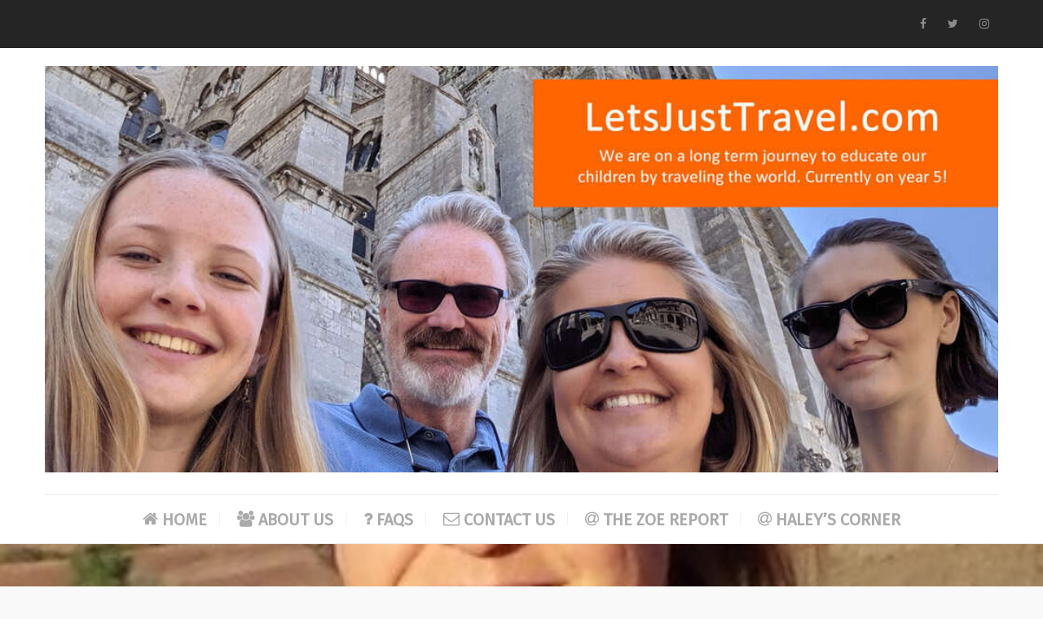

--- FILE ---
content_type: text/html; charset=UTF-8
request_url: https://letsjusttravel.com/author/allison-sherman/
body_size: 14699
content:
<!DOCTYPE html>
<html lang="en-US" prefix="og: http://ogp.me/ns#">
<head itemscope itemtype="http://schema.org/WebSite">
	<meta charset="UTF-8">
    <meta itemprop="url" content="https://letsjusttravel.com/"/>
    <meta itemprop="name" content="Let&#039;s Just Travel"/>
	<link rel="pingback" href="https://letsjusttravel.com/xmlrpc.php" />
	<meta name="viewport" content="width=device-width" />
	<title>Allison Sherman &#8211; Let&#039;s Just Travel</title>
    <style>
        #wpadminbar #wp-admin-bar-vtrts_free_top_button .ab-icon:before {
            content: "\f185";
            color: #1DAE22;
            top: 3px;
        }
    </style>
    <meta name='robots' content='max-image-preview:large' />
<link rel='dns-prefetch' href='//fonts.googleapis.com' />
<link href='https://fonts.gstatic.com' crossorigin rel='preconnect' />
<link rel="alternate" type="application/rss+xml" title="Let&#039;s Just Travel &raquo; Feed" href="https://letsjusttravel.com/feed/" />
<link rel="alternate" type="application/rss+xml" title="Let&#039;s Just Travel &raquo; Comments Feed" href="https://letsjusttravel.com/comments/feed/" />
<link rel="alternate" type="application/rss+xml" title="Let&#039;s Just Travel &raquo; Posts by Allison Sherman Feed" href="https://letsjusttravel.com/author/allison-sherman/feed/" />
<meta property="og:site_name" content="Let&#039;s Just Travel" /><link rel='stylesheet' id='twb-open-sans-css' href='https://fonts.googleapis.com/css?family=Open+Sans%3A300%2C400%2C500%2C600%2C700%2C800&#038;display=swap&#038;ver=6.6.4' type='text/css' media='all' />
<link rel='stylesheet' id='twbbwg-global-css' href='https://letsjusttravel.com/wp-content/plugins/photo-gallery/booster/assets/css/global.css?ver=1.0.0' type='text/css' media='all' />
<link rel='stylesheet' id='wp-block-library-css' href='https://letsjusttravel.com/wp-includes/css/dist/block-library/style.min.css?ver=6.6.4' type='text/css' media='all' />
<style id='classic-theme-styles-inline-css' type='text/css'>
/*! This file is auto-generated */
.wp-block-button__link{color:#fff;background-color:#32373c;border-radius:9999px;box-shadow:none;text-decoration:none;padding:calc(.667em + 2px) calc(1.333em + 2px);font-size:1.125em}.wp-block-file__button{background:#32373c;color:#fff;text-decoration:none}
</style>
<style id='global-styles-inline-css' type='text/css'>
:root{--wp--preset--aspect-ratio--square: 1;--wp--preset--aspect-ratio--4-3: 4/3;--wp--preset--aspect-ratio--3-4: 3/4;--wp--preset--aspect-ratio--3-2: 3/2;--wp--preset--aspect-ratio--2-3: 2/3;--wp--preset--aspect-ratio--16-9: 16/9;--wp--preset--aspect-ratio--9-16: 9/16;--wp--preset--color--black: #252525;--wp--preset--color--cyan-bluish-gray: #abb8c3;--wp--preset--color--white: #ffffff;--wp--preset--color--pale-pink: #f78da7;--wp--preset--color--vivid-red: #cf2e2e;--wp--preset--color--luminous-vivid-orange: #ff6900;--wp--preset--color--luminous-vivid-amber: #fcb900;--wp--preset--color--light-green-cyan: #7bdcb5;--wp--preset--color--vivid-green-cyan: #00d084;--wp--preset--color--pale-cyan-blue: #8ed1fc;--wp--preset--color--vivid-cyan-blue: #0693e3;--wp--preset--color--vivid-purple: #9b51e0;--wp--preset--color--parrot-green: #99cc00;--wp--preset--color--dark-gray: #787878;--wp--preset--gradient--vivid-cyan-blue-to-vivid-purple: linear-gradient(135deg,rgba(6,147,227,1) 0%,rgb(155,81,224) 100%);--wp--preset--gradient--light-green-cyan-to-vivid-green-cyan: linear-gradient(135deg,rgb(122,220,180) 0%,rgb(0,208,130) 100%);--wp--preset--gradient--luminous-vivid-amber-to-luminous-vivid-orange: linear-gradient(135deg,rgba(252,185,0,1) 0%,rgba(255,105,0,1) 100%);--wp--preset--gradient--luminous-vivid-orange-to-vivid-red: linear-gradient(135deg,rgba(255,105,0,1) 0%,rgb(207,46,46) 100%);--wp--preset--gradient--very-light-gray-to-cyan-bluish-gray: linear-gradient(135deg,rgb(238,238,238) 0%,rgb(169,184,195) 100%);--wp--preset--gradient--cool-to-warm-spectrum: linear-gradient(135deg,rgb(74,234,220) 0%,rgb(151,120,209) 20%,rgb(207,42,186) 40%,rgb(238,44,130) 60%,rgb(251,105,98) 80%,rgb(254,248,76) 100%);--wp--preset--gradient--blush-light-purple: linear-gradient(135deg,rgb(255,206,236) 0%,rgb(152,150,240) 100%);--wp--preset--gradient--blush-bordeaux: linear-gradient(135deg,rgb(254,205,165) 0%,rgb(254,45,45) 50%,rgb(107,0,62) 100%);--wp--preset--gradient--luminous-dusk: linear-gradient(135deg,rgb(255,203,112) 0%,rgb(199,81,192) 50%,rgb(65,88,208) 100%);--wp--preset--gradient--pale-ocean: linear-gradient(135deg,rgb(255,245,203) 0%,rgb(182,227,212) 50%,rgb(51,167,181) 100%);--wp--preset--gradient--electric-grass: linear-gradient(135deg,rgb(202,248,128) 0%,rgb(113,206,126) 100%);--wp--preset--gradient--midnight: linear-gradient(135deg,rgb(2,3,129) 0%,rgb(40,116,252) 100%);--wp--preset--font-size--small: 13px;--wp--preset--font-size--medium: 20px;--wp--preset--font-size--large: 36px;--wp--preset--font-size--x-large: 42px;--wp--preset--spacing--20: 0.44rem;--wp--preset--spacing--30: 0.67rem;--wp--preset--spacing--40: 1rem;--wp--preset--spacing--50: 1.5rem;--wp--preset--spacing--60: 2.25rem;--wp--preset--spacing--70: 3.38rem;--wp--preset--spacing--80: 5.06rem;--wp--preset--shadow--natural: 6px 6px 9px rgba(0, 0, 0, 0.2);--wp--preset--shadow--deep: 12px 12px 50px rgba(0, 0, 0, 0.4);--wp--preset--shadow--sharp: 6px 6px 0px rgba(0, 0, 0, 0.2);--wp--preset--shadow--outlined: 6px 6px 0px -3px rgba(255, 255, 255, 1), 6px 6px rgba(0, 0, 0, 1);--wp--preset--shadow--crisp: 6px 6px 0px rgba(0, 0, 0, 1);}:where(.is-layout-flex){gap: 0.5em;}:where(.is-layout-grid){gap: 0.5em;}body .is-layout-flex{display: flex;}.is-layout-flex{flex-wrap: wrap;align-items: center;}.is-layout-flex > :is(*, div){margin: 0;}body .is-layout-grid{display: grid;}.is-layout-grid > :is(*, div){margin: 0;}:where(.wp-block-columns.is-layout-flex){gap: 2em;}:where(.wp-block-columns.is-layout-grid){gap: 2em;}:where(.wp-block-post-template.is-layout-flex){gap: 1.25em;}:where(.wp-block-post-template.is-layout-grid){gap: 1.25em;}.has-black-color{color: var(--wp--preset--color--black) !important;}.has-cyan-bluish-gray-color{color: var(--wp--preset--color--cyan-bluish-gray) !important;}.has-white-color{color: var(--wp--preset--color--white) !important;}.has-pale-pink-color{color: var(--wp--preset--color--pale-pink) !important;}.has-vivid-red-color{color: var(--wp--preset--color--vivid-red) !important;}.has-luminous-vivid-orange-color{color: var(--wp--preset--color--luminous-vivid-orange) !important;}.has-luminous-vivid-amber-color{color: var(--wp--preset--color--luminous-vivid-amber) !important;}.has-light-green-cyan-color{color: var(--wp--preset--color--light-green-cyan) !important;}.has-vivid-green-cyan-color{color: var(--wp--preset--color--vivid-green-cyan) !important;}.has-pale-cyan-blue-color{color: var(--wp--preset--color--pale-cyan-blue) !important;}.has-vivid-cyan-blue-color{color: var(--wp--preset--color--vivid-cyan-blue) !important;}.has-vivid-purple-color{color: var(--wp--preset--color--vivid-purple) !important;}.has-black-background-color{background-color: var(--wp--preset--color--black) !important;}.has-cyan-bluish-gray-background-color{background-color: var(--wp--preset--color--cyan-bluish-gray) !important;}.has-white-background-color{background-color: var(--wp--preset--color--white) !important;}.has-pale-pink-background-color{background-color: var(--wp--preset--color--pale-pink) !important;}.has-vivid-red-background-color{background-color: var(--wp--preset--color--vivid-red) !important;}.has-luminous-vivid-orange-background-color{background-color: var(--wp--preset--color--luminous-vivid-orange) !important;}.has-luminous-vivid-amber-background-color{background-color: var(--wp--preset--color--luminous-vivid-amber) !important;}.has-light-green-cyan-background-color{background-color: var(--wp--preset--color--light-green-cyan) !important;}.has-vivid-green-cyan-background-color{background-color: var(--wp--preset--color--vivid-green-cyan) !important;}.has-pale-cyan-blue-background-color{background-color: var(--wp--preset--color--pale-cyan-blue) !important;}.has-vivid-cyan-blue-background-color{background-color: var(--wp--preset--color--vivid-cyan-blue) !important;}.has-vivid-purple-background-color{background-color: var(--wp--preset--color--vivid-purple) !important;}.has-black-border-color{border-color: var(--wp--preset--color--black) !important;}.has-cyan-bluish-gray-border-color{border-color: var(--wp--preset--color--cyan-bluish-gray) !important;}.has-white-border-color{border-color: var(--wp--preset--color--white) !important;}.has-pale-pink-border-color{border-color: var(--wp--preset--color--pale-pink) !important;}.has-vivid-red-border-color{border-color: var(--wp--preset--color--vivid-red) !important;}.has-luminous-vivid-orange-border-color{border-color: var(--wp--preset--color--luminous-vivid-orange) !important;}.has-luminous-vivid-amber-border-color{border-color: var(--wp--preset--color--luminous-vivid-amber) !important;}.has-light-green-cyan-border-color{border-color: var(--wp--preset--color--light-green-cyan) !important;}.has-vivid-green-cyan-border-color{border-color: var(--wp--preset--color--vivid-green-cyan) !important;}.has-pale-cyan-blue-border-color{border-color: var(--wp--preset--color--pale-cyan-blue) !important;}.has-vivid-cyan-blue-border-color{border-color: var(--wp--preset--color--vivid-cyan-blue) !important;}.has-vivid-purple-border-color{border-color: var(--wp--preset--color--vivid-purple) !important;}.has-vivid-cyan-blue-to-vivid-purple-gradient-background{background: var(--wp--preset--gradient--vivid-cyan-blue-to-vivid-purple) !important;}.has-light-green-cyan-to-vivid-green-cyan-gradient-background{background: var(--wp--preset--gradient--light-green-cyan-to-vivid-green-cyan) !important;}.has-luminous-vivid-amber-to-luminous-vivid-orange-gradient-background{background: var(--wp--preset--gradient--luminous-vivid-amber-to-luminous-vivid-orange) !important;}.has-luminous-vivid-orange-to-vivid-red-gradient-background{background: var(--wp--preset--gradient--luminous-vivid-orange-to-vivid-red) !important;}.has-very-light-gray-to-cyan-bluish-gray-gradient-background{background: var(--wp--preset--gradient--very-light-gray-to-cyan-bluish-gray) !important;}.has-cool-to-warm-spectrum-gradient-background{background: var(--wp--preset--gradient--cool-to-warm-spectrum) !important;}.has-blush-light-purple-gradient-background{background: var(--wp--preset--gradient--blush-light-purple) !important;}.has-blush-bordeaux-gradient-background{background: var(--wp--preset--gradient--blush-bordeaux) !important;}.has-luminous-dusk-gradient-background{background: var(--wp--preset--gradient--luminous-dusk) !important;}.has-pale-ocean-gradient-background{background: var(--wp--preset--gradient--pale-ocean) !important;}.has-electric-grass-gradient-background{background: var(--wp--preset--gradient--electric-grass) !important;}.has-midnight-gradient-background{background: var(--wp--preset--gradient--midnight) !important;}.has-small-font-size{font-size: var(--wp--preset--font-size--small) !important;}.has-medium-font-size{font-size: var(--wp--preset--font-size--medium) !important;}.has-large-font-size{font-size: var(--wp--preset--font-size--large) !important;}.has-x-large-font-size{font-size: var(--wp--preset--font-size--x-large) !important;}
:where(.wp-block-post-template.is-layout-flex){gap: 1.25em;}:where(.wp-block-post-template.is-layout-grid){gap: 1.25em;}
:where(.wp-block-columns.is-layout-flex){gap: 2em;}:where(.wp-block-columns.is-layout-grid){gap: 2em;}
:root :where(.wp-block-pullquote){font-size: 1.5em;line-height: 1.6;}
</style>
<link rel='stylesheet' id='email-subscribers-css' href='https://letsjusttravel.com/wp-content/plugins/email-subscribers/lite/public/css/email-subscribers-public.css?ver=5.7.34' type='text/css' media='all' />
<link rel='stylesheet' id='bwg_fonts-css' href='https://letsjusttravel.com/wp-content/plugins/photo-gallery/css/bwg-fonts/fonts.css?ver=0.0.1' type='text/css' media='all' />
<link rel='stylesheet' id='sumoselect-css' href='https://letsjusttravel.com/wp-content/plugins/photo-gallery/css/sumoselect.min.css?ver=3.4.6' type='text/css' media='all' />
<link rel='stylesheet' id='mCustomScrollbar-css' href='https://letsjusttravel.com/wp-content/plugins/photo-gallery/css/jquery.mCustomScrollbar.min.css?ver=3.1.5' type='text/css' media='all' />
<link rel='stylesheet' id='bwg_googlefonts-css' href='https://fonts.googleapis.com/css?family=Ubuntu&#038;subset=greek,latin,greek-ext,vietnamese,cyrillic-ext,latin-ext,cyrillic' type='text/css' media='all' />
<link rel='stylesheet' id='bwg_frontend-css' href='https://letsjusttravel.com/wp-content/plugins/photo-gallery/css/styles.min.css?ver=1.8.29' type='text/css' media='all' />
<link rel='stylesheet' id='travelista-style-css' href='https://letsjusttravel.com/wp-content/themes/travelista/style.css?ver=6.6.4' type='text/css' media='all' />
<style id='travelista-style-inline-css' type='text/css'>

	body, .menu-pusher { background-color:#f9f9f9; background-image:url(https://letsjusttravel.com/wp-content/themes/travelista/images/bg.png); background-repeat:repeat; background-attachment:scroll; background-position:0 0; background-size:inherit }
	header .search-submit:hover, .search-button, .read-more a, .post-type i, .post-cats a:before, .widget_archive a:hover .cat-count, .cat-item a:hover .cat-count, .tagcloud a:hover, .pagination .current, .pagination a:hover, .post-format-quote, .flex-direction-nav a:hover, .flex-control-nav a.flex-active, input[type='submit'], #wp-calendar caption, #wp-calendar td#today, .comment-form #submit, .wpcf7-submit, .off-canvas-search, .author-location span, .jetpack_subscription_widget input[type=submit] { background-color:#fcb262; }
	a, a:hover, .title a:hover, .sidebar a:hover, .breadcrumbs a:hover, .meta a:hover, .post-meta a:hover, .post .post-content ul li:before, .content-page .post-content ul li:before, .reply:hover i, .reply:hover a, .edit-post a, .relatedPosts .widgettitle a:hover, .error-text { color:#fcb262; }
	.main-nav a { color:#aaaaaa}
	.main-nav .current-menu-parent > a, .main-nav .current-page-parent > a, .main-nav .current-menu-item > a, .main-nav a:hover { color:#000000; }
	.main-nav .current-menu-parent > a, .main-nav .current-page-parent > a, .main-nav .current-menu-item > a, .main-nav a:hover { border-color:#fcb262}
	.widget-title span, #tabs li.active span, .section-heading span, .post-content blockquote, .tagcloud a:hover .post blockquote, .pagination .current, .pagination a:hover, .comment-reply-link:hover, .footer-links { border-color:#fcb262 !important; }
	#wp-calendar th { background: rgba(252,178,98, 0.6) }
    
    .st-menu li a { box-shadow: 0 -1px rgba(16, 16, 16, 0.5) inset, 0 1px rgba(255, 255, 255, 0.06) }
     .cat-cover-box { display:none; } 
    .woocommerce nav.woocommerce-pagination ul li span.current, .woocommerce nav.woocommerce-pagination ul li a:hover, .woocommerce div.product .woocommerce-tabs ul.tabs li.active a { background-color:#fcb262 !important; }
</style>
<link rel='stylesheet' id='font-awesome-css' href='https://letsjusttravel.com/wp-content/themes/travelista/css/font-awesome.min.css' type='text/css' media='all' />
<link rel='stylesheet' id='magnific-popup-css' href='https://letsjusttravel.com/wp-content/themes/travelista/css/magnific-popup.css' type='text/css' media='all' />
<link rel='stylesheet' id='responsive-css' href='https://letsjusttravel.com/wp-content/themes/travelista/css/responsive.css' type='text/css' media='all' />
<link rel="preload" as="style" href="https://fonts.googleapis.com/css?family=Fira%20Sans:400%7COpen%20Sans:400%7CPlayfair%20Display:400&#038;subset=latin&#038;display=swap&#038;ver=1586891748" /><link rel="stylesheet" href="https://fonts.googleapis.com/css?family=Fira%20Sans:400%7COpen%20Sans:400%7CPlayfair%20Display:400&#038;subset=latin&#038;display=swap&#038;ver=1586891748" media="print" onload="this.media='all'"><noscript><link rel="stylesheet" href="https://fonts.googleapis.com/css?family=Fira%20Sans:400%7COpen%20Sans:400%7CPlayfair%20Display:400&#038;subset=latin&#038;display=swap&#038;ver=1586891748" /></noscript><script type="text/javascript" src="https://letsjusttravel.com/wp-includes/js/jquery/jquery.min.js?ver=3.7.1" id="jquery-core-js"></script>
<script type="text/javascript" src="https://letsjusttravel.com/wp-includes/js/jquery/jquery-migrate.min.js?ver=3.4.1" id="jquery-migrate-js"></script>
<script type="text/javascript" src="https://letsjusttravel.com/wp-content/plugins/photo-gallery/booster/assets/js/circle-progress.js?ver=1.2.2" id="twbbwg-circle-js"></script>
<script type="text/javascript" id="twbbwg-global-js-extra">
/* <![CDATA[ */
var twb = {"nonce":"88da7cddc1","ajax_url":"https:\/\/letsjusttravel.com\/wp-admin\/admin-ajax.php","plugin_url":"https:\/\/letsjusttravel.com\/wp-content\/plugins\/photo-gallery\/booster","href":"https:\/\/letsjusttravel.com\/wp-admin\/admin.php?page=twbbwg_photo-gallery"};
var twb = {"nonce":"88da7cddc1","ajax_url":"https:\/\/letsjusttravel.com\/wp-admin\/admin-ajax.php","plugin_url":"https:\/\/letsjusttravel.com\/wp-content\/plugins\/photo-gallery\/booster","href":"https:\/\/letsjusttravel.com\/wp-admin\/admin.php?page=twbbwg_photo-gallery"};
/* ]]> */
</script>
<script type="text/javascript" src="https://letsjusttravel.com/wp-content/plugins/photo-gallery/booster/assets/js/global.js?ver=1.0.0" id="twbbwg-global-js"></script>
<script type="text/javascript" id="ahc_front_js-js-extra">
/* <![CDATA[ */
var ahc_ajax_front = {"ajax_url":"https:\/\/letsjusttravel.com\/wp-admin\/admin-ajax.php","page_id":"Author: <span>Allison Sherman<\/span>","page_title":"","post_type":""};
/* ]]> */
</script>
<script type="text/javascript" src="https://letsjusttravel.com/wp-content/plugins/visitors-traffic-real-time-statistics/js/front.js?ver=6.6.4" id="ahc_front_js-js"></script>
<script type="text/javascript" src="https://letsjusttravel.com/wp-content/plugins/photo-gallery/js/jquery.sumoselect.min.js?ver=3.4.6" id="sumoselect-js"></script>
<script type="text/javascript" src="https://letsjusttravel.com/wp-content/plugins/photo-gallery/js/tocca.min.js?ver=2.0.9" id="bwg_mobile-js"></script>
<script type="text/javascript" src="https://letsjusttravel.com/wp-content/plugins/photo-gallery/js/jquery.mCustomScrollbar.concat.min.js?ver=3.1.5" id="mCustomScrollbar-js"></script>
<script type="text/javascript" src="https://letsjusttravel.com/wp-content/plugins/photo-gallery/js/jquery.fullscreen.min.js?ver=0.6.0" id="jquery-fullscreen-js"></script>
<script type="text/javascript" id="bwg_frontend-js-extra">
/* <![CDATA[ */
var bwg_objectsL10n = {"bwg_field_required":"field is required.","bwg_mail_validation":"This is not a valid email address.","bwg_search_result":"There are no images matching your search.","bwg_select_tag":"Select Tag","bwg_order_by":"Order By","bwg_search":"Search","bwg_show_ecommerce":"Show Ecommerce","bwg_hide_ecommerce":"Hide Ecommerce","bwg_show_comments":"Show Comments","bwg_hide_comments":"Hide Comments","bwg_restore":"Restore","bwg_maximize":"Maximize","bwg_fullscreen":"Fullscreen","bwg_exit_fullscreen":"Exit Fullscreen","bwg_search_tag":"SEARCH...","bwg_tag_no_match":"No tags found","bwg_all_tags_selected":"All tags selected","bwg_tags_selected":"tags selected","play":"Play","pause":"Pause","is_pro":"","bwg_play":"Play","bwg_pause":"Pause","bwg_hide_info":"Hide info","bwg_show_info":"Show info","bwg_hide_rating":"Hide rating","bwg_show_rating":"Show rating","ok":"Ok","cancel":"Cancel","select_all":"Select all","lazy_load":"0","lazy_loader":"https:\/\/letsjusttravel.com\/wp-content\/plugins\/photo-gallery\/images\/ajax_loader.png","front_ajax":"0","bwg_tag_see_all":"see all tags","bwg_tag_see_less":"see less tags"};
/* ]]> */
</script>
<script type="text/javascript" src="https://letsjusttravel.com/wp-content/plugins/photo-gallery/js/scripts.min.js?ver=1.8.29" id="bwg_frontend-js"></script>
<link rel="https://api.w.org/" href="https://letsjusttravel.com/wp-json/" /><link rel="alternate" title="JSON" type="application/json" href="https://letsjusttravel.com/wp-json/wp/v2/users/3" /><link rel="EditURI" type="application/rsd+xml" title="RSD" href="https://letsjusttravel.com/xmlrpc.php?rsd" />
<meta name="generator" content="WordPress 6.6.4" />
<meta name="generator" content="Redux 4.4.18" /><style id="bpxl_travelista_options-dynamic-css" title="dynamic-css" class="redux-options-output">body{color:#787878;}.top-nav{background-color:#252525;}.top-nav .current-menu-parent > a, .top-nav .current-page-parent > a, .top-nav .current-menu-item > a, .top-nav a{color:#8b8b8b;}.top-nav .current-menu-parent > a:hover, .top-nav .current-page-parent > a:hover, .top-nav .current-menu-item > a:hover, .top-nav a:hover{color:#fcb262;}.main-nav .current-menu-parent > a, .main-nav .current-page-parent > a, .main-nav .current-menu-item > a, .main-nav a{color:#aaaaaa;}.main-nav .current-menu-parent > a:hover, .main-nav .current-page-parent > a:hover, .main-nav .current-menu-item > a:hover, .main-nav a:hover{color:#000000;}.nav-menu ul ul a{background-color:#efefef;}.nav-menu ul ul a:hover{background-color:#99cc00;}.nav-menu ul ul a{color:#6f6f6f;}.nav-menu ul ul a:hover{color:#ffffff;}.menu-btn{color:#ffffff;}.st-menu{background-color:#212121;}.st-menu li a{color:#ffffff;}.main-header{background-color:#ffffff;}.logo-wrap{margin-top:22px;margin-bottom:22px;}.header #logo a{color:#555555;}.tagline{color:#333333;}.archive-cover-box{background-color:#f3f3f3;}.main-content{background-color:#FFFFFF;}.main-content{border-top:1px solid #e3e3e3;border-bottom:1px solid #e3e3e3;border-left:1px solid #e3e3e3;border-right:1px solid #e3e3e3;}.post-box, .breadcrumbs, .author-box, .relatedPosts, #comments, .comment-reply-link, #respond, .pagination, .norm-pagination{color:#848484;}.post-author, .post-meta, .post-meta a, .r-meta, .r-meta a, .comment-meta a, #commentform p label{color:#aaaaaa;}.entry-title, .entry-title a, .section-heading, .author-box h5, .title a, .post-navigation span{color:#000000;}.page-title{color:#000000;}.sidebar-inner{background-color:#FFFFFF;}.sidebar-widget{color:#555555;}.sidebar a{color:#aaaaaa;}.meta, .meta a{color:#aaaaaa;}.widget-title, .widgettitle a, #tabs li.active a{color:#000000;}.search-button{color:#ffffff;}.footer{background-color:#ffffff;}.footer a{color:#000000;}.footer a:hover{color:#99cc00;}.footer-widget .widget-title{color:#000000;}.copyright, .footer-links{background-color:#171717;}.copyright, .footer-links a{color:#ffffff;}body{font-family:"Fira Sans";font-weight:400;font-style:normal;}.main-nav{font-family:"Fira Sans";text-transform:uppercase;font-weight:400;font-style:normal;font-size:20px;}.top-nav{font-family:"Fira Sans";text-transform:none;font-weight:400;font-style:normal;font-size:14px;}.st-menu{font-family:"Open Sans";text-transform:uppercase;font-weight:400;font-style:normal;font-size:12px;}h1,h2,h3,h4,h5,h6, .header, .widgettitle, .article-heading, .ws-title, .carousel, .social-widget a, .post-navigation, #wp-calendar caption, .comment-reply-link, .comment .fn, #commentform input, #commentform textarea, input[type="submit"], .pagination, .footer-subscribe{font-family:"Fira Sans";font-weight:400;font-style:normal;}.title{font-family:"Fira Sans";text-transform:uppercase;line-height:48px;font-weight:400;font-style:normal;font-size:24px;}.post-content{font-family:"Fira Sans";line-height:24px;font-weight:400;font-style:normal;font-size:16px;}.post-meta, .meta, .r-meta, .post-cats{font-family:"Fira Sans";text-transform:uppercase;line-height:20px;font-weight:400;font-style:normal;font-size:11px;}.widget-title, #tabs li, .section-heading{font-family:"Fira Sans";text-transform:uppercase;line-height:20px;font-weight:normal;font-style:normal;font-size:18px;}.sidebar-widget{font-family:"Fira Sans";line-height:20px;font-weight:400;font-style:normal;font-size:13px;}.featuredslider .title{font-family:"Playfair Display";text-transform:uppercase;line-height:48px;font-weight:400;font-style:normal;font-size:48px;}.header #logo a{font-family:"Fira Sans";line-height:50px;font-weight:400;font-style:normal;font-size:40px;}.tagline{font-family:"Playfair Display";line-height:20px;font-weight:400;font-style:normal;font-size:14;}.format-audio a:hover{color:#ff8800;}.format-audio .post-type i, .format-audio .post-cats a:before, .format-audio .more-link, .format-audio .post-cats a:hover, .format-audio .read-more a{background:#ff8800;}.format-video a:hover{color:#33b5e5;}.format-video .post-type i, .format-video .post-cats a:before, .format-video .more-link, .format-video .post-cats a:hover, .format-video .read-more a{background:#33b5e5;}.format-image a:hover{color:#aa66cc;}.format-image .post-type i, .format-image .post-cats a:before, .format-image .more-link, .format-image .post-cats a:hover, .format-image .read-more a{background:#aa66cc;}.format-quote a:hover{color:#0adbad;}.post-format-quote, .format-quote .post-type i, .format-quote .post-cats a:before, .format-quote .post-cats a:hover{background:#0adbad;}.format-gallery a:hover{color:#ff4444;}.format-gallery .post-type i, .format-gallery .post-cats a:before, .format-gallery .more-link, .format-gallery .post-cats a:hover, .format-gallery .read-more a{background:#ff4444;}.format-link a:hover{color:#0b8fe8;}.format-link .post-type i, .format-link .post-cats a:before, .format-link .more-link, .format-link .post-cats a:hover, .format-link .read-more a{background:#0b8fe8;}.format-status a:hover{color:#33b8cc;}.format-status .post-type i, .format-status .post-cats a:before, .format-status .more-link, .format-status .post-cats a:hover, .format-status .read-more a{background:#33b8cc;}.format-aside a:hover{color:#D79F36;}.format-aside .post-type i, .format-aside .post-cats a:before, .format-aside .more-link, .format-aside .post-cats a:hover, .format-aside .read-more a{background:#D79F36;}.aside-content:before{border-color:#D79F36;}</style></head>

<body id="blog" class="archive author author-allison-sherman author-3 main" itemscope itemtype="http://schema.org/WebPage">
	<div id="st-container" class="st-container">
		<nav class="st-menu">
			<div class="off-canvas-search">
				<div class="off-search">
                    <form method="get" class="searchform search-form" action="https://letsjusttravel.com/">
	<fieldset> 
		<input type="text" name="s" class="s" value="" placeholder="Search Now">
        <button class="search-button fa fa-search" type="submit" value="Search"></button>
        <span class="search-submit fa fa-search"></span>
	</fieldset>
</form>                </div>
			</div><!--.off-canvas-search-->
			<ul id="menu-menu-1" class="menu"><li class="menu-item menu-item-type-custom menu-item-object-custom menu-item-home"><a href="https://letsjusttravel.com/"><i class="fa fa-home"></i>Home</a></li>
<li class="menu-item menu-item-type-post_type menu-item-object-page"><a href="https://letsjusttravel.com/about-us/"><i class="fa fa-group"></i>About Us</a></li>
<li class="menu-item menu-item-type-taxonomy menu-item-object-category"><a href="https://letsjusttravel.com/category/faqs/"><i class="fa fa-question"></i>FAQs</a></li>
<li class="menu-item menu-item-type-post_type menu-item-object-page"><a href="https://letsjusttravel.com/contact-us/"><i class="fa fa-envelope-o"></i>Contact Us</a></li>
<li class="menu-item menu-item-type-custom menu-item-object-custom"><a href="https://letsjusttravel.com/category/zoe-report/"><i class="fa fa-at"></i>The Zoe Report</a></li>
<li class="menu-item menu-item-type-custom menu-item-object-custom"><a href="https://letsjusttravel.com/category/haleys-corner"><i class="fa fa-at"></i>Haley&#8217;s Corner</a></li>
</ul>		</nav>
		<div class="main-container full-layout">
			<div class="menu-pusher">
				<!-- START HEADER -->
				<header class="main-header header-1 clearfix" itemscope itemtype="http://schema.org/WPHeader">
	<div class="top-bar clearfix">
		<div class="top-nav clearfix">
			<div class="center-width">
				<div class="menu-btn off-menu fa fa-align-justify"></div>
				<nav class="nav-menu" id="navigation-menu-2" itemscope itemtype="http://schema.org/SiteNavigationElement">
									</nav>
									<div class="header-search"><form method="get" class="searchform search-form" action="https://letsjusttravel.com/">
	<fieldset> 
		<input type="text" name="s" class="s" value="" placeholder="Search Now">
        <button class="search-button fa fa-search" type="submit" value="Search"></button>
        <span class="search-submit fa fa-search"></span>
	</fieldset>
</form></div>
							<div class="social-links textcenter header-links alignright">				                    <a class="facebook" href="https://www.facebook.com/letsjusttravel4" target="_blank">
                        <span class="fa fa-facebook" aria-hidden="true" ></span>
                        <span class="screen-reader-text">facebook</span>
                    </a>
                				                    <a class="twitter" href="https://www.twitter.com/letsjusttravel" target="_blank">
                        <span class="fa fa-twitter" aria-hidden="true" ></span>
                        <span class="screen-reader-text">twitter</span>
                    </a>
                				                    <a class="instagram" href="https://www.instagram.com/letsjusttravel_dan" target="_blank">
                        <span class="fa fa-instagram" aria-hidden="true" ></span>
                        <span class="screen-reader-text">instagram</span>
                    </a>
                		</div>
        			</div><!-- .main-nav -->
		</div><!-- .top-nav -->
	</div><!-- .top-bar -->
	<div class="header clearfix">
		<div class="container">
			<div class="logo-wrap">
									<div id="logo" class="uppercase">
						<a href="https://letsjusttravel.com/">
							<img width="1640" height="700" src="https://letsjusttravel.com/wp-content/uploads/2019/06/ljt_heading_euro5.jpg"  alt="Let&#039;s Just Travel">
						</a>
					</div>
													<span class="tagline" itemprop="description">
											</span>
							</div><!--.logo-wrap-->
		</div><!-- .container -->
	</div><!-- .header -->
	<div class="main-navigation clearfix">
		<div class="main-nav nav-down clearfix">
			<div class="center-width">
				<nav class="nav-menu textcenter" id="navigation-menu-1" itemscope itemtype="http://schema.org/SiteNavigationElement">
					<ul id="menu-menu-2" class="menu"><li id="menu-item-507" class="menu-item menu-item-type-custom menu-item-object-custom menu-item-home"><a href="https://letsjusttravel.com/"><i class="fa fa-home"></i>Home</a></li>
<li id="menu-item-533" class="menu-item menu-item-type-post_type menu-item-object-page"><a href="https://letsjusttravel.com/about-us/"><i class="fa fa-group"></i>About Us</a></li>
<li id="menu-item-682" class="menu-item menu-item-type-taxonomy menu-item-object-category"><a href="https://letsjusttravel.com/category/faqs/"><i class="fa fa-question"></i>FAQs</a></li>
<li id="menu-item-602" class="menu-item menu-item-type-post_type menu-item-object-page"><a href="https://letsjusttravel.com/contact-us/"><i class="fa fa-envelope-o"></i>Contact Us</a></li>
<li id="menu-item-517" class="menu-item menu-item-type-custom menu-item-object-custom"><a href="https://letsjusttravel.com/category/zoe-report/"><i class="fa fa-at"></i>The Zoe Report</a></li>
<li id="menu-item-621" class="menu-item menu-item-type-custom menu-item-object-custom"><a href="https://letsjusttravel.com/category/haleys-corner"><i class="fa fa-at"></i>Haley&#8217;s Corner</a></li>
</ul>				</nav>
			</div><!-- .center-width -->
		</div><!-- .main-nav -->
	</div><!-- .main-navigation -->
</header>				<!-- END HEADER -->
<div class="main-wrapper">
	<div class="archive-cover-box" style="background:url('http://letsjusttravel.com/wp-content/uploads/2015/11/chelly-canyon-as.jpg') no-repeat fixed 0 0 / cover" >
		<div class="author-box author-desc-box">
			<div class="author-box-content">
				<div class="author-avtar">
					<img alt='' src='https://secure.gravatar.com/avatar/4938ff93ef9bfa7a1afdae57ab4fbd32?s=90&#038;d=mm&#038;r=g' srcset='https://secure.gravatar.com/avatar/4938ff93ef9bfa7a1afdae57ab4fbd32?s=180&#038;d=mm&#038;r=g 2x' class='avatar avatar-90 photo' height='90' width='90' loading='lazy' decoding='async'/>				</div>
                <div class="author-page-info archive-cover-content">
                    <div class="author-head">
                        <h5>Allison Sherman</h5>
                    </div>
                    <p class="uppercase">379 Articles</p>
                                                            <div class="author-social">
						                    </div>
                </div>
			</div>
		</div>
	</div><!--.author-desc-box-->
	<div id="page">
		<div class="main-content bclayout">
                        <div class="content-area home-content-area">
                <div class="site-main">
				    <div id="content" class="content ">
                        <div class="grid-sizer grid-sizer-3"></div>
                        <div class="gutter-sizer"></div>
                        <article class="post-10549 post type-post status-publish format-standard hentry category-usa">
	<div id="post-10549" class="post-box">
		<header>
								<div class="post-cats uppercase">
						<span class="post-type post-type-standard"><i class="fa fa-thumb-tack"></i></span><a href="https://letsjusttravel.com/category/usa/" title="View all posts in USA">USA</a>					</div>			<h2 class="title entry-title title32">
				<a href="https://letsjusttravel.com/2020/02/reporting-from-home-base/" title="Reporting From Home Base" rel="bookmark">Reporting From Home Base</a>
			</h2>
				<div class="post-meta">
					<span class="post-author vcard author">
                    <i class="fa fa-user"></i>
                    <span class='fn'><a href="https://letsjusttravel.com/author/allison-sherman/" title="Posts by Allison Sherman" rel="author">Allison Sherman</a></span>
                </span>
										<span class="post-date">
                    <i class="fa fa-clock-o"></i>
                    <span class="screen-reader-text">Posted on</span><a href="https://letsjusttravel.com/2020/02/reporting-from-home-base/" rel="bookmark"><time class="entry-date published" datetime="2020-02-19T16:17:07+00:00">February 19, 2020</time><time class="updated" datetime="2020-02-20T16:19:57+00:00">February 20, 2020</time></a>                </span>
																				<span class="post-comments"><i class="fa fa-comments-o"></i> <a href="https://letsjusttravel.com/2020/02/reporting-from-home-base/#comments" class="comments-link" >2 Comments</a></span>
										</div><!--.post-meta-->
		</header><!--.header-->
				<div class="post-inner">
                                    <div class="post-content entry-content">
                                                                <p>Did you miss us? Or forget about us? Now that we are no longer travelling did we fall off your &#8220;favorite blog&#8221; list? Don&#8217;t worry, I won&#8217;t be mad. As you can see by the long silence since we&#8217;ve...</p>
                                                                            <div class="read-more">
                                            <a href="https://letsjusttravel.com/2020/02/reporting-from-home-base/" title="Reporting From Home Base" rel="bookmark">Read More</a>
                                        </div>
                                                            </div><!--post-content-->		</div><!--.post-inner-->
		<div class="share-buttons">
    <div class="social-buttons clearfix">
                            <!-- Facebook -->
                    <div class="social-btn social-fb">
                        <a rel="nofollow" href="https://www.facebook.com/share.php?u=https://letsjusttravel.com/2020/02/reporting-from-home-base/&amp;title=Reporting+From+Home+Base" target="_blank" title="Share on Facebook">
                            <i class="fa fa-facebook"></i>
                        </a>
                    </div>
                                    <!-- Twitter -->
                    <div class="social-btn social-twitter">
                        <a rel="nofollow" href="https://twitter.com/home?status=Reporting+From+Home+Base+https://letsjusttravel.com/2020/02/reporting-from-home-base/" target="_blank" title="Share on Twitter">
                            <i class="fa fa-twitter"></i>
                        </a>
                    </div>
                                    <!-- LinkedIn -->
                    <div class="social-btn social-linkedin">
                        <a rel="nofollow" href="http://www.linkedin.com/shareArticle?mini=true&amp;url=https://letsjusttravel.com/2020/02/reporting-from-home-base/&amp;title=Reporting+From+Home+Base&amp;source=https://letsjusttravel.com" target="_blank" title="Share on LinkedIn">
                            <i class="fa fa-linkedin"></i>
                        </a>
                    </div>
                                    <!-- Pinterest -->
                                        <div class="social-btn social-pinterest">
                        <a rel="nofollow" href="https://pinterest.com/pin/create/bookmarklet/?media=&amp;url=https://letsjusttravel.com/2020/02/reporting-from-home-base/&amp;is_video=false&amp;description=Reporting+From+Home+Base" target="_blank" title="Share on Pinterest">
                            <i class="fa fa-pinterest"></i>
                        </a>
                    </div>
                                    <!-- StumbleUpon -->
                    <div class="social-btn social-stumbleupon">
                        <a rel="nofollow" href="http://www.stumbleupon.com/submit?url=https://letsjusttravel.com/2020/02/reporting-from-home-base/&amp;title=Reporting+From+Home+Base" target="_blank" title="Share on StumbleUpon">
                            <i class="fa fa-stumbleupon"></i>
                        </a>
                    </div>
                                    <!-- Reddit -->
                    <div class="social-btn social-reddit">
                        <a rel="nofollow" href="http://www.reddit.com/submit?url=https://letsjusttravel.com/2020/02/reporting-from-home-base/&amp;title=Reporting+From+Home+Base" target="_blank" title="Share on Reddit">
                            <i class="fa fa-reddit"></i>
                        </a>
                    </div>
                                    <!-- Tumblr -->
                    <div class="social-btn social-tumblr">
                        <a rel="nofollow" href="https://www.tumblr.com/share?v=3&amp;u=https://letsjusttravel.com/2020/02/reporting-from-home-base/&amp;t=Reporting+From+Home+Base" target="_blank" title="Share on Tumblr">
                            <i class="fa fa-tumblr"></i>
                        </a>
                    </div>
                                    <!-- Delicious -->
                    <div class="social-btn social-delicious">
                        <a rel="nofollow" href="http://del.icio.us/post?url=https://letsjusttravel.com/2020/02/reporting-from-home-base/&amp;title=Reporting+From+Home+Base&amp;notes=Reporting+From+Home+Base" target="_blank" title="Share on Delicious">
                            <i class="fa fa-delicious"></i>
                        </a>
                    </div>
                    </div>
</div><!--.share-buttons-->	</div><!--.post excerpt-->
</article><!--.post-box--><article class="post-10334 post type-post status-publish format-standard hentry category-recap">
	<div id="post-10334" class="post-box">
		<header>
								<div class="post-cats uppercase">
						<span class="post-type post-type-standard"><i class="fa fa-thumb-tack"></i></span><a href="https://letsjusttravel.com/category/recap/" title="View all posts in Recap">Recap</a>					</div>			<h2 class="title entry-title title32">
				<a href="https://letsjusttravel.com/2019/12/worldschooling-happy-and-crappy/" title="Worldschooling Happy and Crappy" rel="bookmark">Worldschooling Happy and Crappy</a>
			</h2>
				<div class="post-meta">
					<span class="post-author vcard author">
                    <i class="fa fa-user"></i>
                    <span class='fn'><a href="https://letsjusttravel.com/author/allison-sherman/" title="Posts by Allison Sherman" rel="author">Allison Sherman</a></span>
                </span>
										<span class="post-date">
                    <i class="fa fa-clock-o"></i>
                    <span class="screen-reader-text">Posted on</span><a href="https://letsjusttravel.com/2019/12/worldschooling-happy-and-crappy/" rel="bookmark"><time class="entry-date published" datetime="2019-12-11T15:45:19+00:00">December 11, 2019</time><time class="updated" datetime="2019-12-11T15:45:22+00:00">December 11, 2019</time></a>                </span>
																				<span class="post-comments"><i class="fa fa-comments-o"></i> <a href="https://letsjusttravel.com/2019/12/worldschooling-happy-and-crappy/#comments" class="comments-link" >2 Comments</a></span>
										</div><!--.post-meta-->
		</header><!--.header-->
				<div class="post-inner">
                                    <div class="post-content entry-content">
                                                                <p>Here it is. The final blog post from the travelling phase of our journey. I&#8217;m hitting the publish button once we&#8217;ve landed in the USA, having completed 1,891 days of Worldschooling. But fear not, dear reader. I&#8217;ll still keep...</p>
                                                                            <div class="read-more">
                                            <a href="https://letsjusttravel.com/2019/12/worldschooling-happy-and-crappy/" title="Worldschooling Happy and Crappy" rel="bookmark">Read More</a>
                                        </div>
                                                            </div><!--post-content-->		</div><!--.post-inner-->
		<div class="share-buttons">
    <div class="social-buttons clearfix">
                            <!-- Facebook -->
                    <div class="social-btn social-fb">
                        <a rel="nofollow" href="https://www.facebook.com/share.php?u=https://letsjusttravel.com/2019/12/worldschooling-happy-and-crappy/&amp;title=Worldschooling+Happy+and+Crappy" target="_blank" title="Share on Facebook">
                            <i class="fa fa-facebook"></i>
                        </a>
                    </div>
                                    <!-- Twitter -->
                    <div class="social-btn social-twitter">
                        <a rel="nofollow" href="https://twitter.com/home?status=Worldschooling+Happy+and+Crappy+https://letsjusttravel.com/2019/12/worldschooling-happy-and-crappy/" target="_blank" title="Share on Twitter">
                            <i class="fa fa-twitter"></i>
                        </a>
                    </div>
                                    <!-- LinkedIn -->
                    <div class="social-btn social-linkedin">
                        <a rel="nofollow" href="http://www.linkedin.com/shareArticle?mini=true&amp;url=https://letsjusttravel.com/2019/12/worldschooling-happy-and-crappy/&amp;title=Worldschooling+Happy+and+Crappy&amp;source=https://letsjusttravel.com" target="_blank" title="Share on LinkedIn">
                            <i class="fa fa-linkedin"></i>
                        </a>
                    </div>
                                    <!-- Pinterest -->
                                        <div class="social-btn social-pinterest">
                        <a rel="nofollow" href="https://pinterest.com/pin/create/bookmarklet/?media=&amp;url=https://letsjusttravel.com/2019/12/worldschooling-happy-and-crappy/&amp;is_video=false&amp;description=Worldschooling+Happy+and+Crappy" target="_blank" title="Share on Pinterest">
                            <i class="fa fa-pinterest"></i>
                        </a>
                    </div>
                                    <!-- StumbleUpon -->
                    <div class="social-btn social-stumbleupon">
                        <a rel="nofollow" href="http://www.stumbleupon.com/submit?url=https://letsjusttravel.com/2019/12/worldschooling-happy-and-crappy/&amp;title=Worldschooling+Happy+and+Crappy" target="_blank" title="Share on StumbleUpon">
                            <i class="fa fa-stumbleupon"></i>
                        </a>
                    </div>
                                    <!-- Reddit -->
                    <div class="social-btn social-reddit">
                        <a rel="nofollow" href="http://www.reddit.com/submit?url=https://letsjusttravel.com/2019/12/worldschooling-happy-and-crappy/&amp;title=Worldschooling+Happy+and+Crappy" target="_blank" title="Share on Reddit">
                            <i class="fa fa-reddit"></i>
                        </a>
                    </div>
                                    <!-- Tumblr -->
                    <div class="social-btn social-tumblr">
                        <a rel="nofollow" href="https://www.tumblr.com/share?v=3&amp;u=https://letsjusttravel.com/2019/12/worldschooling-happy-and-crappy/&amp;t=Worldschooling+Happy+and+Crappy" target="_blank" title="Share on Tumblr">
                            <i class="fa fa-tumblr"></i>
                        </a>
                    </div>
                                    <!-- Delicious -->
                    <div class="social-btn social-delicious">
                        <a rel="nofollow" href="http://del.icio.us/post?url=https://letsjusttravel.com/2019/12/worldschooling-happy-and-crappy/&amp;title=Worldschooling+Happy+and+Crappy&amp;notes=Worldschooling+Happy+and+Crappy" target="_blank" title="Share on Delicious">
                            <i class="fa fa-delicious"></i>
                        </a>
                    </div>
                    </div>
</div><!--.share-buttons-->	</div><!--.post excerpt-->
</article><!--.post-box--><article class="post-10455 post type-post status-publish format-standard hentry category-mexico category-playa-del-carmen">
	<div id="post-10455" class="post-box">
		<header>
								<div class="post-cats uppercase">
						<span class="post-type post-type-standard"><i class="fa fa-thumb-tack"></i></span><a href="https://letsjusttravel.com/category/mexico/" title="View all posts in Mexico">Mexico</a><a href="https://letsjusttravel.com/category/mexico/playa-del-carmen/" title="View all posts in Playa del Carmen">Playa del Carmen</a>					</div>			<h2 class="title entry-title title32">
				<a href="https://letsjusttravel.com/2019/12/a-weekend-at-cocos/" title="A Weekend At Coco&#8217;s" rel="bookmark">A Weekend At Coco&#8217;s</a>
			</h2>
				<div class="post-meta">
					<span class="post-author vcard author">
                    <i class="fa fa-user"></i>
                    <span class='fn'><a href="https://letsjusttravel.com/author/allison-sherman/" title="Posts by Allison Sherman" rel="author">Allison Sherman</a></span>
                </span>
										<span class="post-date">
                    <i class="fa fa-clock-o"></i>
                    <span class="screen-reader-text">Posted on</span><a href="https://letsjusttravel.com/2019/12/a-weekend-at-cocos/" rel="bookmark"><time class="entry-date published" datetime="2019-12-03T13:12:54+00:00">December 3, 2019</time><time class="updated" datetime="2019-12-03T13:12:57+00:00">December 3, 2019</time></a>                </span>
																				<span class="post-comments"><i class="fa fa-comments-o"></i> <span class="comments-link">Comments are off</span></span>
										</div><!--.post-meta-->
		</header><!--.header-->
				<div class="post-inner">
                                    <div class="post-content entry-content">
                                                                <p>The girls and I have been taking it pretty easy down here in Mexico, as evidenced by the slow trickle of blog posts. I already mentioned it in this blog post, explaining that this is our fallow time, where...</p>
                                                                            <div class="read-more">
                                            <a href="https://letsjusttravel.com/2019/12/a-weekend-at-cocos/" title="A Weekend At Coco&#8217;s" rel="bookmark">Read More</a>
                                        </div>
                                                            </div><!--post-content-->		</div><!--.post-inner-->
		<div class="share-buttons">
    <div class="social-buttons clearfix">
                            <!-- Facebook -->
                    <div class="social-btn social-fb">
                        <a rel="nofollow" href="https://www.facebook.com/share.php?u=https://letsjusttravel.com/2019/12/a-weekend-at-cocos/&amp;title=A+Weekend+At+Coco%26%238217%3Bs" target="_blank" title="Share on Facebook">
                            <i class="fa fa-facebook"></i>
                        </a>
                    </div>
                                    <!-- Twitter -->
                    <div class="social-btn social-twitter">
                        <a rel="nofollow" href="https://twitter.com/home?status=A+Weekend+At+Coco%E2%80%99s+https://letsjusttravel.com/2019/12/a-weekend-at-cocos/" target="_blank" title="Share on Twitter">
                            <i class="fa fa-twitter"></i>
                        </a>
                    </div>
                                    <!-- LinkedIn -->
                    <div class="social-btn social-linkedin">
                        <a rel="nofollow" href="http://www.linkedin.com/shareArticle?mini=true&amp;url=https://letsjusttravel.com/2019/12/a-weekend-at-cocos/&amp;title=A+Weekend+At+Coco%26%238217%3Bs&amp;source=https://letsjusttravel.com" target="_blank" title="Share on LinkedIn">
                            <i class="fa fa-linkedin"></i>
                        </a>
                    </div>
                                    <!-- Pinterest -->
                                        <div class="social-btn social-pinterest">
                        <a rel="nofollow" href="https://pinterest.com/pin/create/bookmarklet/?media=&amp;url=https://letsjusttravel.com/2019/12/a-weekend-at-cocos/&amp;is_video=false&amp;description=A+Weekend+At+Coco%26%238217%3Bs" target="_blank" title="Share on Pinterest">
                            <i class="fa fa-pinterest"></i>
                        </a>
                    </div>
                                    <!-- StumbleUpon -->
                    <div class="social-btn social-stumbleupon">
                        <a rel="nofollow" href="http://www.stumbleupon.com/submit?url=https://letsjusttravel.com/2019/12/a-weekend-at-cocos/&amp;title=A+Weekend+At+Coco%26%238217%3Bs" target="_blank" title="Share on StumbleUpon">
                            <i class="fa fa-stumbleupon"></i>
                        </a>
                    </div>
                                    <!-- Reddit -->
                    <div class="social-btn social-reddit">
                        <a rel="nofollow" href="http://www.reddit.com/submit?url=https://letsjusttravel.com/2019/12/a-weekend-at-cocos/&amp;title=A+Weekend+At+Coco%26%238217%3Bs" target="_blank" title="Share on Reddit">
                            <i class="fa fa-reddit"></i>
                        </a>
                    </div>
                                    <!-- Tumblr -->
                    <div class="social-btn social-tumblr">
                        <a rel="nofollow" href="https://www.tumblr.com/share?v=3&amp;u=https://letsjusttravel.com/2019/12/a-weekend-at-cocos/&amp;t=A+Weekend+At+Coco%26%238217%3Bs" target="_blank" title="Share on Tumblr">
                            <i class="fa fa-tumblr"></i>
                        </a>
                    </div>
                                    <!-- Delicious -->
                    <div class="social-btn social-delicious">
                        <a rel="nofollow" href="http://del.icio.us/post?url=https://letsjusttravel.com/2019/12/a-weekend-at-cocos/&amp;title=A+Weekend+At+Coco%26%238217%3Bs&amp;notes=A+Weekend+At+Coco%26%238217%3Bs" target="_blank" title="Share on Delicious">
                            <i class="fa fa-delicious"></i>
                        </a>
                    </div>
                    </div>
</div><!--.share-buttons-->	</div><!--.post excerpt-->
</article><!--.post-box--><article class="post-10250 post type-post status-publish format-standard hentry category-recap">
	<div id="post-10250" class="post-box">
		<header>
								<div class="post-cats uppercase">
						<span class="post-type post-type-standard"><i class="fa fa-thumb-tack"></i></span><a href="https://letsjusttravel.com/category/recap/" title="View all posts in Recap">Recap</a>					</div>			<h2 class="title entry-title title32">
				<a href="https://letsjusttravel.com/2019/11/worldschooling-game-changers/" title="Worldschooling Game Changers" rel="bookmark">Worldschooling Game Changers</a>
			</h2>
				<div class="post-meta">
					<span class="post-author vcard author">
                    <i class="fa fa-user"></i>
                    <span class='fn'><a href="https://letsjusttravel.com/author/allison-sherman/" title="Posts by Allison Sherman" rel="author">Allison Sherman</a></span>
                </span>
										<span class="post-date">
                    <i class="fa fa-clock-o"></i>
                    <span class="screen-reader-text">Posted on</span><a href="https://letsjusttravel.com/2019/11/worldschooling-game-changers/" rel="bookmark"><time class="entry-date published" datetime="2019-11-27T19:44:46+00:00">November 27, 2019</time><time class="updated" datetime="2019-11-28T00:13:30+00:00">November 28, 2019</time></a>                </span>
																				<span class="post-comments"><i class="fa fa-comments-o"></i> <a href="https://letsjusttravel.com/2019/11/worldschooling-game-changers/#comments" class="comments-link" >2 Comments</a></span>
										</div><!--.post-meta-->
		</header><!--.header-->
				<div class="post-inner">
                                    <div class="post-content entry-content">
                                                                <p>In hindsight, your vision is always 20/20, amirite? It&#8217;s no different in Worldschooling. When you look back, you can see really clearly when you made some pretty significant decisions, whereas at the time you had no idea how significant...</p>
                                                                            <div class="read-more">
                                            <a href="https://letsjusttravel.com/2019/11/worldschooling-game-changers/" title="Worldschooling Game Changers" rel="bookmark">Read More</a>
                                        </div>
                                                            </div><!--post-content-->		</div><!--.post-inner-->
		<div class="share-buttons">
    <div class="social-buttons clearfix">
                            <!-- Facebook -->
                    <div class="social-btn social-fb">
                        <a rel="nofollow" href="https://www.facebook.com/share.php?u=https://letsjusttravel.com/2019/11/worldschooling-game-changers/&amp;title=Worldschooling+Game+Changers" target="_blank" title="Share on Facebook">
                            <i class="fa fa-facebook"></i>
                        </a>
                    </div>
                                    <!-- Twitter -->
                    <div class="social-btn social-twitter">
                        <a rel="nofollow" href="https://twitter.com/home?status=Worldschooling+Game+Changers+https://letsjusttravel.com/2019/11/worldschooling-game-changers/" target="_blank" title="Share on Twitter">
                            <i class="fa fa-twitter"></i>
                        </a>
                    </div>
                                    <!-- LinkedIn -->
                    <div class="social-btn social-linkedin">
                        <a rel="nofollow" href="http://www.linkedin.com/shareArticle?mini=true&amp;url=https://letsjusttravel.com/2019/11/worldschooling-game-changers/&amp;title=Worldschooling+Game+Changers&amp;source=https://letsjusttravel.com" target="_blank" title="Share on LinkedIn">
                            <i class="fa fa-linkedin"></i>
                        </a>
                    </div>
                                    <!-- Pinterest -->
                                        <div class="social-btn social-pinterest">
                        <a rel="nofollow" href="https://pinterest.com/pin/create/bookmarklet/?media=&amp;url=https://letsjusttravel.com/2019/11/worldschooling-game-changers/&amp;is_video=false&amp;description=Worldschooling+Game+Changers" target="_blank" title="Share on Pinterest">
                            <i class="fa fa-pinterest"></i>
                        </a>
                    </div>
                                    <!-- StumbleUpon -->
                    <div class="social-btn social-stumbleupon">
                        <a rel="nofollow" href="http://www.stumbleupon.com/submit?url=https://letsjusttravel.com/2019/11/worldschooling-game-changers/&amp;title=Worldschooling+Game+Changers" target="_blank" title="Share on StumbleUpon">
                            <i class="fa fa-stumbleupon"></i>
                        </a>
                    </div>
                                    <!-- Reddit -->
                    <div class="social-btn social-reddit">
                        <a rel="nofollow" href="http://www.reddit.com/submit?url=https://letsjusttravel.com/2019/11/worldschooling-game-changers/&amp;title=Worldschooling+Game+Changers" target="_blank" title="Share on Reddit">
                            <i class="fa fa-reddit"></i>
                        </a>
                    </div>
                                    <!-- Tumblr -->
                    <div class="social-btn social-tumblr">
                        <a rel="nofollow" href="https://www.tumblr.com/share?v=3&amp;u=https://letsjusttravel.com/2019/11/worldschooling-game-changers/&amp;t=Worldschooling+Game+Changers" target="_blank" title="Share on Tumblr">
                            <i class="fa fa-tumblr"></i>
                        </a>
                    </div>
                                    <!-- Delicious -->
                    <div class="social-btn social-delicious">
                        <a rel="nofollow" href="http://del.icio.us/post?url=https://letsjusttravel.com/2019/11/worldschooling-game-changers/&amp;title=Worldschooling+Game+Changers&amp;notes=Worldschooling+Game+Changers" target="_blank" title="Share on Delicious">
                            <i class="fa fa-delicious"></i>
                        </a>
                    </div>
                    </div>
</div><!--.share-buttons-->	</div><!--.post excerpt-->
</article><!--.post-box--><article class="post-10345 post type-post status-publish format-standard hentry category-mexico category-playa-del-carmen">
	<div id="post-10345" class="post-box">
		<header>
								<div class="post-cats uppercase">
						<span class="post-type post-type-standard"><i class="fa fa-thumb-tack"></i></span><a href="https://letsjusttravel.com/category/mexico/" title="View all posts in Mexico">Mexico</a><a href="https://letsjusttravel.com/category/mexico/playa-del-carmen/" title="View all posts in Playa del Carmen">Playa del Carmen</a>					</div>			<h2 class="title entry-title title32">
				<a href="https://letsjusttravel.com/2019/11/halloween-and-day-of-the-dead-in-mexico/" title="Halloween and Day of the Dead in Mexico" rel="bookmark">Halloween and Day of the Dead in Mexico</a>
			</h2>
				<div class="post-meta">
					<span class="post-author vcard author">
                    <i class="fa fa-user"></i>
                    <span class='fn'><a href="https://letsjusttravel.com/author/allison-sherman/" title="Posts by Allison Sherman" rel="author">Allison Sherman</a></span>
                </span>
										<span class="post-date">
                    <i class="fa fa-clock-o"></i>
                    <span class="screen-reader-text">Posted on</span><a href="https://letsjusttravel.com/2019/11/halloween-and-day-of-the-dead-in-mexico/" rel="bookmark"><time class="entry-date published" datetime="2019-11-10T17:48:07+00:00">November 10, 2019</time><time class="updated" datetime="2019-11-10T17:48:23+00:00">November 10, 2019</time></a>                </span>
																				<span class="post-comments"><i class="fa fa-comments-o"></i> <a href="https://letsjusttravel.com/2019/11/halloween-and-day-of-the-dead-in-mexico/#comments" class="comments-link" >1 Comment</a></span>
										</div><!--.post-meta-->
		</header><!--.header-->
				<div class="post-inner">
                                    <div class="post-content entry-content">
                                                                <p>For the second year in a row, Halloween did not suck! Halloween is the hardest holiday to be away from the USA. It&#8217;s such an American holiday, and while it&#8217;s catching on in a lot of places outside the...</p>
                                                                            <div class="read-more">
                                            <a href="https://letsjusttravel.com/2019/11/halloween-and-day-of-the-dead-in-mexico/" title="Halloween and Day of the Dead in Mexico" rel="bookmark">Read More</a>
                                        </div>
                                                            </div><!--post-content-->		</div><!--.post-inner-->
		<div class="share-buttons">
    <div class="social-buttons clearfix">
                            <!-- Facebook -->
                    <div class="social-btn social-fb">
                        <a rel="nofollow" href="https://www.facebook.com/share.php?u=https://letsjusttravel.com/2019/11/halloween-and-day-of-the-dead-in-mexico/&amp;title=Halloween+and+Day+of+the+Dead+in+Mexico" target="_blank" title="Share on Facebook">
                            <i class="fa fa-facebook"></i>
                        </a>
                    </div>
                                    <!-- Twitter -->
                    <div class="social-btn social-twitter">
                        <a rel="nofollow" href="https://twitter.com/home?status=Halloween+and+Day+of+the+Dead+in+Mexico+https://letsjusttravel.com/2019/11/halloween-and-day-of-the-dead-in-mexico/" target="_blank" title="Share on Twitter">
                            <i class="fa fa-twitter"></i>
                        </a>
                    </div>
                                    <!-- LinkedIn -->
                    <div class="social-btn social-linkedin">
                        <a rel="nofollow" href="http://www.linkedin.com/shareArticle?mini=true&amp;url=https://letsjusttravel.com/2019/11/halloween-and-day-of-the-dead-in-mexico/&amp;title=Halloween+and+Day+of+the+Dead+in+Mexico&amp;source=https://letsjusttravel.com" target="_blank" title="Share on LinkedIn">
                            <i class="fa fa-linkedin"></i>
                        </a>
                    </div>
                                    <!-- Pinterest -->
                                        <div class="social-btn social-pinterest">
                        <a rel="nofollow" href="https://pinterest.com/pin/create/bookmarklet/?media=&amp;url=https://letsjusttravel.com/2019/11/halloween-and-day-of-the-dead-in-mexico/&amp;is_video=false&amp;description=Halloween+and+Day+of+the+Dead+in+Mexico" target="_blank" title="Share on Pinterest">
                            <i class="fa fa-pinterest"></i>
                        </a>
                    </div>
                                    <!-- StumbleUpon -->
                    <div class="social-btn social-stumbleupon">
                        <a rel="nofollow" href="http://www.stumbleupon.com/submit?url=https://letsjusttravel.com/2019/11/halloween-and-day-of-the-dead-in-mexico/&amp;title=Halloween+and+Day+of+the+Dead+in+Mexico" target="_blank" title="Share on StumbleUpon">
                            <i class="fa fa-stumbleupon"></i>
                        </a>
                    </div>
                                    <!-- Reddit -->
                    <div class="social-btn social-reddit">
                        <a rel="nofollow" href="http://www.reddit.com/submit?url=https://letsjusttravel.com/2019/11/halloween-and-day-of-the-dead-in-mexico/&amp;title=Halloween+and+Day+of+the+Dead+in+Mexico" target="_blank" title="Share on Reddit">
                            <i class="fa fa-reddit"></i>
                        </a>
                    </div>
                                    <!-- Tumblr -->
                    <div class="social-btn social-tumblr">
                        <a rel="nofollow" href="https://www.tumblr.com/share?v=3&amp;u=https://letsjusttravel.com/2019/11/halloween-and-day-of-the-dead-in-mexico/&amp;t=Halloween+and+Day+of+the+Dead+in+Mexico" target="_blank" title="Share on Tumblr">
                            <i class="fa fa-tumblr"></i>
                        </a>
                    </div>
                                    <!-- Delicious -->
                    <div class="social-btn social-delicious">
                        <a rel="nofollow" href="http://del.icio.us/post?url=https://letsjusttravel.com/2019/11/halloween-and-day-of-the-dead-in-mexico/&amp;title=Halloween+and+Day+of+the+Dead+in+Mexico&amp;notes=Halloween+and+Day+of+the+Dead+in+Mexico" target="_blank" title="Share on Delicious">
                            <i class="fa fa-delicious"></i>
                        </a>
                    </div>
                    </div>
</div><!--.share-buttons-->	</div><!--.post excerpt-->
</article><!--.post-box--><article class="post-10279 post type-post status-publish format-standard hentry category-mexico category-playa-del-carmen">
	<div id="post-10279" class="post-box">
		<header>
								<div class="post-cats uppercase">
						<span class="post-type post-type-standard"><i class="fa fa-thumb-tack"></i></span><a href="https://letsjusttravel.com/category/mexico/" title="View all posts in Mexico">Mexico</a><a href="https://letsjusttravel.com/category/mexico/playa-del-carmen/" title="View all posts in Playa del Carmen">Playa del Carmen</a>					</div>			<h2 class="title entry-title title32">
				<a href="https://letsjusttravel.com/2019/10/stories-from-pdc-part-2/" title="Stories from PdC, Part 2" rel="bookmark">Stories from PdC, Part 2</a>
			</h2>
				<div class="post-meta">
					<span class="post-author vcard author">
                    <i class="fa fa-user"></i>
                    <span class='fn'><a href="https://letsjusttravel.com/author/allison-sherman/" title="Posts by Allison Sherman" rel="author">Allison Sherman</a></span>
                </span>
										<span class="post-date">
                    <i class="fa fa-clock-o"></i>
                    <span class="screen-reader-text">Posted on</span><a href="https://letsjusttravel.com/2019/10/stories-from-pdc-part-2/" rel="bookmark"><time class="entry-date published" datetime="2019-10-13T13:19:40+00:00">October 13, 2019</time><time class="updated" datetime="2019-10-13T13:19:43+00:00">October 13, 2019</time></a>                </span>
																				<span class="post-comments"><i class="fa fa-comments-o"></i> <a href="https://letsjusttravel.com/2019/10/stories-from-pdc-part-2/#comments" class="comments-link" >2 Comments</a></span>
										</div><!--.post-meta-->
		</header><!--.header-->
				<div class="post-inner">
                                    <div class="post-content entry-content">
                                                                <p>This is Part 2 of random stuff that we&#8217;ve been doing or experiencing down here in Playa del Carmen. There&#8217;s no need to read Part 1 to make sense of this blog post. And you can adjust your expectations...</p>
                                                                            <div class="read-more">
                                            <a href="https://letsjusttravel.com/2019/10/stories-from-pdc-part-2/" title="Stories from PdC, Part 2" rel="bookmark">Read More</a>
                                        </div>
                                                            </div><!--post-content-->		</div><!--.post-inner-->
		<div class="share-buttons">
    <div class="social-buttons clearfix">
                            <!-- Facebook -->
                    <div class="social-btn social-fb">
                        <a rel="nofollow" href="https://www.facebook.com/share.php?u=https://letsjusttravel.com/2019/10/stories-from-pdc-part-2/&amp;title=Stories+from+PdC%2C+Part+2" target="_blank" title="Share on Facebook">
                            <i class="fa fa-facebook"></i>
                        </a>
                    </div>
                                    <!-- Twitter -->
                    <div class="social-btn social-twitter">
                        <a rel="nofollow" href="https://twitter.com/home?status=Stories+from+PdC%2C+Part+2+https://letsjusttravel.com/2019/10/stories-from-pdc-part-2/" target="_blank" title="Share on Twitter">
                            <i class="fa fa-twitter"></i>
                        </a>
                    </div>
                                    <!-- LinkedIn -->
                    <div class="social-btn social-linkedin">
                        <a rel="nofollow" href="http://www.linkedin.com/shareArticle?mini=true&amp;url=https://letsjusttravel.com/2019/10/stories-from-pdc-part-2/&amp;title=Stories+from+PdC%2C+Part+2&amp;source=https://letsjusttravel.com" target="_blank" title="Share on LinkedIn">
                            <i class="fa fa-linkedin"></i>
                        </a>
                    </div>
                                    <!-- Pinterest -->
                                        <div class="social-btn social-pinterest">
                        <a rel="nofollow" href="https://pinterest.com/pin/create/bookmarklet/?media=&amp;url=https://letsjusttravel.com/2019/10/stories-from-pdc-part-2/&amp;is_video=false&amp;description=Stories+from+PdC%2C+Part+2" target="_blank" title="Share on Pinterest">
                            <i class="fa fa-pinterest"></i>
                        </a>
                    </div>
                                    <!-- StumbleUpon -->
                    <div class="social-btn social-stumbleupon">
                        <a rel="nofollow" href="http://www.stumbleupon.com/submit?url=https://letsjusttravel.com/2019/10/stories-from-pdc-part-2/&amp;title=Stories+from+PdC%2C+Part+2" target="_blank" title="Share on StumbleUpon">
                            <i class="fa fa-stumbleupon"></i>
                        </a>
                    </div>
                                    <!-- Reddit -->
                    <div class="social-btn social-reddit">
                        <a rel="nofollow" href="http://www.reddit.com/submit?url=https://letsjusttravel.com/2019/10/stories-from-pdc-part-2/&amp;title=Stories+from+PdC%2C+Part+2" target="_blank" title="Share on Reddit">
                            <i class="fa fa-reddit"></i>
                        </a>
                    </div>
                                    <!-- Tumblr -->
                    <div class="social-btn social-tumblr">
                        <a rel="nofollow" href="https://www.tumblr.com/share?v=3&amp;u=https://letsjusttravel.com/2019/10/stories-from-pdc-part-2/&amp;t=Stories+from+PdC%2C+Part+2" target="_blank" title="Share on Tumblr">
                            <i class="fa fa-tumblr"></i>
                        </a>
                    </div>
                                    <!-- Delicious -->
                    <div class="social-btn social-delicious">
                        <a rel="nofollow" href="http://del.icio.us/post?url=https://letsjusttravel.com/2019/10/stories-from-pdc-part-2/&amp;title=Stories+from+PdC%2C+Part+2&amp;notes=Stories+from+PdC%2C+Part+2" target="_blank" title="Share on Delicious">
                            <i class="fa fa-delicious"></i>
                        </a>
                    </div>
                    </div>
</div><!--.share-buttons-->	</div><!--.post excerpt-->
</article><!--.post-box--><article class="post-10254 post type-post status-publish format-standard hentry category-mexico category-playa-del-carmen">
	<div id="post-10254" class="post-box">
		<header>
								<div class="post-cats uppercase">
						<span class="post-type post-type-standard"><i class="fa fa-thumb-tack"></i></span><a href="https://letsjusttravel.com/category/mexico/" title="View all posts in Mexico">Mexico</a><a href="https://letsjusttravel.com/category/mexico/playa-del-carmen/" title="View all posts in Playa del Carmen">Playa del Carmen</a>					</div>			<h2 class="title entry-title title32">
				<a href="https://letsjusttravel.com/2019/09/stories-from-pdc-part-1/" title="Stories from PdC, Part 1" rel="bookmark">Stories from PdC, Part 1</a>
			</h2>
				<div class="post-meta">
					<span class="post-author vcard author">
                    <i class="fa fa-user"></i>
                    <span class='fn'><a href="https://letsjusttravel.com/author/allison-sherman/" title="Posts by Allison Sherman" rel="author">Allison Sherman</a></span>
                </span>
										<span class="post-date">
                    <i class="fa fa-clock-o"></i>
                    <span class="screen-reader-text">Posted on</span><a href="https://letsjusttravel.com/2019/09/stories-from-pdc-part-1/" rel="bookmark"><time class="entry-date published" datetime="2019-09-29T18:31:03+00:00">September 29, 2019</time><time class="updated" datetime="2019-09-29T18:31:07+00:00">September 29, 2019</time></a>                </span>
																				<span class="post-comments"><i class="fa fa-comments-o"></i> <span class="comments-link">Comments are off</span></span>
										</div><!--.post-meta-->
		</header><!--.header-->
				<div class="post-inner">
                                    <div class="post-content entry-content">
                                                                <p>You haven&#8217;t heard much from your friends at LJT lately. We&#8217;ve been here 2 months and so far I&#8217;ve only managed 2 blog posts? Yeah, it&#8217;s been quiet. We aren&#8217;t doing much. But I do have a few stories...</p>
                                                                            <div class="read-more">
                                            <a href="https://letsjusttravel.com/2019/09/stories-from-pdc-part-1/" title="Stories from PdC, Part 1" rel="bookmark">Read More</a>
                                        </div>
                                                            </div><!--post-content-->		</div><!--.post-inner-->
		<div class="share-buttons">
    <div class="social-buttons clearfix">
                            <!-- Facebook -->
                    <div class="social-btn social-fb">
                        <a rel="nofollow" href="https://www.facebook.com/share.php?u=https://letsjusttravel.com/2019/09/stories-from-pdc-part-1/&amp;title=Stories+from+PdC%2C+Part+1" target="_blank" title="Share on Facebook">
                            <i class="fa fa-facebook"></i>
                        </a>
                    </div>
                                    <!-- Twitter -->
                    <div class="social-btn social-twitter">
                        <a rel="nofollow" href="https://twitter.com/home?status=Stories+from+PdC%2C+Part+1+https://letsjusttravel.com/2019/09/stories-from-pdc-part-1/" target="_blank" title="Share on Twitter">
                            <i class="fa fa-twitter"></i>
                        </a>
                    </div>
                                    <!-- LinkedIn -->
                    <div class="social-btn social-linkedin">
                        <a rel="nofollow" href="http://www.linkedin.com/shareArticle?mini=true&amp;url=https://letsjusttravel.com/2019/09/stories-from-pdc-part-1/&amp;title=Stories+from+PdC%2C+Part+1&amp;source=https://letsjusttravel.com" target="_blank" title="Share on LinkedIn">
                            <i class="fa fa-linkedin"></i>
                        </a>
                    </div>
                                    <!-- Pinterest -->
                                        <div class="social-btn social-pinterest">
                        <a rel="nofollow" href="https://pinterest.com/pin/create/bookmarklet/?media=&amp;url=https://letsjusttravel.com/2019/09/stories-from-pdc-part-1/&amp;is_video=false&amp;description=Stories+from+PdC%2C+Part+1" target="_blank" title="Share on Pinterest">
                            <i class="fa fa-pinterest"></i>
                        </a>
                    </div>
                                    <!-- StumbleUpon -->
                    <div class="social-btn social-stumbleupon">
                        <a rel="nofollow" href="http://www.stumbleupon.com/submit?url=https://letsjusttravel.com/2019/09/stories-from-pdc-part-1/&amp;title=Stories+from+PdC%2C+Part+1" target="_blank" title="Share on StumbleUpon">
                            <i class="fa fa-stumbleupon"></i>
                        </a>
                    </div>
                                    <!-- Reddit -->
                    <div class="social-btn social-reddit">
                        <a rel="nofollow" href="http://www.reddit.com/submit?url=https://letsjusttravel.com/2019/09/stories-from-pdc-part-1/&amp;title=Stories+from+PdC%2C+Part+1" target="_blank" title="Share on Reddit">
                            <i class="fa fa-reddit"></i>
                        </a>
                    </div>
                                    <!-- Tumblr -->
                    <div class="social-btn social-tumblr">
                        <a rel="nofollow" href="https://www.tumblr.com/share?v=3&amp;u=https://letsjusttravel.com/2019/09/stories-from-pdc-part-1/&amp;t=Stories+from+PdC%2C+Part+1" target="_blank" title="Share on Tumblr">
                            <i class="fa fa-tumblr"></i>
                        </a>
                    </div>
                                    <!-- Delicious -->
                    <div class="social-btn social-delicious">
                        <a rel="nofollow" href="http://del.icio.us/post?url=https://letsjusttravel.com/2019/09/stories-from-pdc-part-1/&amp;title=Stories+from+PdC%2C+Part+1&amp;notes=Stories+from+PdC%2C+Part+1" target="_blank" title="Share on Delicious">
                            <i class="fa fa-delicious"></i>
                        </a>
                    </div>
                    </div>
</div><!--.share-buttons-->	</div><!--.post excerpt-->
</article><!--.post-box--><article class="post-10208 post type-post status-publish format-standard hentry category-mexico category-playa-del-carmen">
	<div id="post-10208" class="post-box">
		<header>
								<div class="post-cats uppercase">
						<span class="post-type post-type-standard"><i class="fa fa-thumb-tack"></i></span><a href="https://letsjusttravel.com/category/mexico/" title="View all posts in Mexico">Mexico</a><a href="https://letsjusttravel.com/category/mexico/playa-del-carmen/" title="View all posts in Playa del Carmen">Playa del Carmen</a>					</div>			<h2 class="title entry-title title32">
				<a href="https://letsjusttravel.com/2019/08/life-in-pdc/" title="Life in PdC" rel="bookmark">Life in PdC</a>
			</h2>
				<div class="post-meta">
					<span class="post-author vcard author">
                    <i class="fa fa-user"></i>
                    <span class='fn'><a href="https://letsjusttravel.com/author/allison-sherman/" title="Posts by Allison Sherman" rel="author">Allison Sherman</a></span>
                </span>
										<span class="post-date">
                    <i class="fa fa-clock-o"></i>
                    <span class="screen-reader-text">Posted on</span><a href="https://letsjusttravel.com/2019/08/life-in-pdc/" rel="bookmark"><time class="entry-date published" datetime="2019-08-25T14:27:29+00:00">August 25, 2019</time><time class="updated" datetime="2019-08-25T14:27:32+00:00">August 25, 2019</time></a>                </span>
																				<span class="post-comments"><i class="fa fa-comments-o"></i> <a href="https://letsjusttravel.com/2019/08/life-in-pdc/#comments" class="comments-link" >3 Comments</a></span>
										</div><!--.post-meta-->
		</header><!--.header-->
				<div class="post-inner">
                                    <div class="post-content entry-content">
                                                                <p>It&#8217;s been pretty quiet over here at LJT. After fast travelling like we were running from the law in Europe, we were all ready to settle down and be stationary and do a whole lotta nothing. Well, I can&#8217;t...</p>
                                                                            <div class="read-more">
                                            <a href="https://letsjusttravel.com/2019/08/life-in-pdc/" title="Life in PdC" rel="bookmark">Read More</a>
                                        </div>
                                                            </div><!--post-content-->		</div><!--.post-inner-->
		<div class="share-buttons">
    <div class="social-buttons clearfix">
                            <!-- Facebook -->
                    <div class="social-btn social-fb">
                        <a rel="nofollow" href="https://www.facebook.com/share.php?u=https://letsjusttravel.com/2019/08/life-in-pdc/&amp;title=Life+in+PdC" target="_blank" title="Share on Facebook">
                            <i class="fa fa-facebook"></i>
                        </a>
                    </div>
                                    <!-- Twitter -->
                    <div class="social-btn social-twitter">
                        <a rel="nofollow" href="https://twitter.com/home?status=Life+in+PdC+https://letsjusttravel.com/2019/08/life-in-pdc/" target="_blank" title="Share on Twitter">
                            <i class="fa fa-twitter"></i>
                        </a>
                    </div>
                                    <!-- LinkedIn -->
                    <div class="social-btn social-linkedin">
                        <a rel="nofollow" href="http://www.linkedin.com/shareArticle?mini=true&amp;url=https://letsjusttravel.com/2019/08/life-in-pdc/&amp;title=Life+in+PdC&amp;source=https://letsjusttravel.com" target="_blank" title="Share on LinkedIn">
                            <i class="fa fa-linkedin"></i>
                        </a>
                    </div>
                                    <!-- Pinterest -->
                                        <div class="social-btn social-pinterest">
                        <a rel="nofollow" href="https://pinterest.com/pin/create/bookmarklet/?media=&amp;url=https://letsjusttravel.com/2019/08/life-in-pdc/&amp;is_video=false&amp;description=Life+in+PdC" target="_blank" title="Share on Pinterest">
                            <i class="fa fa-pinterest"></i>
                        </a>
                    </div>
                                    <!-- StumbleUpon -->
                    <div class="social-btn social-stumbleupon">
                        <a rel="nofollow" href="http://www.stumbleupon.com/submit?url=https://letsjusttravel.com/2019/08/life-in-pdc/&amp;title=Life+in+PdC" target="_blank" title="Share on StumbleUpon">
                            <i class="fa fa-stumbleupon"></i>
                        </a>
                    </div>
                                    <!-- Reddit -->
                    <div class="social-btn social-reddit">
                        <a rel="nofollow" href="http://www.reddit.com/submit?url=https://letsjusttravel.com/2019/08/life-in-pdc/&amp;title=Life+in+PdC" target="_blank" title="Share on Reddit">
                            <i class="fa fa-reddit"></i>
                        </a>
                    </div>
                                    <!-- Tumblr -->
                    <div class="social-btn social-tumblr">
                        <a rel="nofollow" href="https://www.tumblr.com/share?v=3&amp;u=https://letsjusttravel.com/2019/08/life-in-pdc/&amp;t=Life+in+PdC" target="_blank" title="Share on Tumblr">
                            <i class="fa fa-tumblr"></i>
                        </a>
                    </div>
                                    <!-- Delicious -->
                    <div class="social-btn social-delicious">
                        <a rel="nofollow" href="http://del.icio.us/post?url=https://letsjusttravel.com/2019/08/life-in-pdc/&amp;title=Life+in+PdC&amp;notes=Life+in+PdC" target="_blank" title="Share on Delicious">
                            <i class="fa fa-delicious"></i>
                        </a>
                    </div>
                    </div>
</div><!--.share-buttons-->	</div><!--.post excerpt-->
</article><!--.post-box--><article class="post-10167 post type-post status-publish format-standard hentry category-mexico category-playa-del-carmen">
	<div id="post-10167" class="post-box">
		<header>
								<div class="post-cats uppercase">
						<span class="post-type post-type-standard"><i class="fa fa-thumb-tack"></i></span><a href="https://letsjusttravel.com/category/mexico/" title="View all posts in Mexico">Mexico</a><a href="https://letsjusttravel.com/category/mexico/playa-del-carmen/" title="View all posts in Playa del Carmen">Playa del Carmen</a>					</div>			<h2 class="title entry-title title32">
				<a href="https://letsjusttravel.com/2019/08/mexico-2-0/" title="Mexico 2.0" rel="bookmark">Mexico 2.0</a>
			</h2>
				<div class="post-meta">
					<span class="post-author vcard author">
                    <i class="fa fa-user"></i>
                    <span class='fn'><a href="https://letsjusttravel.com/author/allison-sherman/" title="Posts by Allison Sherman" rel="author">Allison Sherman</a></span>
                </span>
										<span class="post-date">
                    <i class="fa fa-clock-o"></i>
                    <span class="screen-reader-text">Posted on</span><a href="https://letsjusttravel.com/2019/08/mexico-2-0/" rel="bookmark"><time class="entry-date published" datetime="2019-08-07T21:05:40+00:00">August 7, 2019</time><time class="updated" datetime="2019-08-07T21:10:09+00:00">August 7, 2019</time></a>                </span>
																				<span class="post-comments"><i class="fa fa-comments-o"></i> <span class="comments-link">Comments are off</span></span>
										</div><!--.post-meta-->
		</header><!--.header-->
				<div class="post-inner">
                                    <div class="post-content entry-content">
                                                                <p>To catch you up, the girls and I are in Mexico and Dan is in the USA. Read the details here, but if you&#8217;re looking for the short version it&#8217;s this: Mexico is our last Worldschooling country, but just...</p>
                                                                            <div class="read-more">
                                            <a href="https://letsjusttravel.com/2019/08/mexico-2-0/" title="Mexico 2.0" rel="bookmark">Read More</a>
                                        </div>
                                                            </div><!--post-content-->		</div><!--.post-inner-->
		<div class="share-buttons">
    <div class="social-buttons clearfix">
                            <!-- Facebook -->
                    <div class="social-btn social-fb">
                        <a rel="nofollow" href="https://www.facebook.com/share.php?u=https://letsjusttravel.com/2019/08/mexico-2-0/&amp;title=Mexico+2.0" target="_blank" title="Share on Facebook">
                            <i class="fa fa-facebook"></i>
                        </a>
                    </div>
                                    <!-- Twitter -->
                    <div class="social-btn social-twitter">
                        <a rel="nofollow" href="https://twitter.com/home?status=Mexico+2.0+https://letsjusttravel.com/2019/08/mexico-2-0/" target="_blank" title="Share on Twitter">
                            <i class="fa fa-twitter"></i>
                        </a>
                    </div>
                                    <!-- LinkedIn -->
                    <div class="social-btn social-linkedin">
                        <a rel="nofollow" href="http://www.linkedin.com/shareArticle?mini=true&amp;url=https://letsjusttravel.com/2019/08/mexico-2-0/&amp;title=Mexico+2.0&amp;source=https://letsjusttravel.com" target="_blank" title="Share on LinkedIn">
                            <i class="fa fa-linkedin"></i>
                        </a>
                    </div>
                                    <!-- Pinterest -->
                                        <div class="social-btn social-pinterest">
                        <a rel="nofollow" href="https://pinterest.com/pin/create/bookmarklet/?media=&amp;url=https://letsjusttravel.com/2019/08/mexico-2-0/&amp;is_video=false&amp;description=Mexico+2.0" target="_blank" title="Share on Pinterest">
                            <i class="fa fa-pinterest"></i>
                        </a>
                    </div>
                                    <!-- StumbleUpon -->
                    <div class="social-btn social-stumbleupon">
                        <a rel="nofollow" href="http://www.stumbleupon.com/submit?url=https://letsjusttravel.com/2019/08/mexico-2-0/&amp;title=Mexico+2.0" target="_blank" title="Share on StumbleUpon">
                            <i class="fa fa-stumbleupon"></i>
                        </a>
                    </div>
                                    <!-- Reddit -->
                    <div class="social-btn social-reddit">
                        <a rel="nofollow" href="http://www.reddit.com/submit?url=https://letsjusttravel.com/2019/08/mexico-2-0/&amp;title=Mexico+2.0" target="_blank" title="Share on Reddit">
                            <i class="fa fa-reddit"></i>
                        </a>
                    </div>
                                    <!-- Tumblr -->
                    <div class="social-btn social-tumblr">
                        <a rel="nofollow" href="https://www.tumblr.com/share?v=3&amp;u=https://letsjusttravel.com/2019/08/mexico-2-0/&amp;t=Mexico+2.0" target="_blank" title="Share on Tumblr">
                            <i class="fa fa-tumblr"></i>
                        </a>
                    </div>
                                    <!-- Delicious -->
                    <div class="social-btn social-delicious">
                        <a rel="nofollow" href="http://del.icio.us/post?url=https://letsjusttravel.com/2019/08/mexico-2-0/&amp;title=Mexico+2.0&amp;notes=Mexico+2.0" target="_blank" title="Share on Delicious">
                            <i class="fa fa-delicious"></i>
                        </a>
                    </div>
                    </div>
</div><!--.share-buttons-->	</div><!--.post excerpt-->
</article><!--.post-box--><article class="post-10099 post type-post status-publish format-standard hentry category-germany category-switzerland">
	<div id="post-10099" class="post-box">
		<header>
								<div class="post-cats uppercase">
						<span class="post-type post-type-standard"><i class="fa fa-thumb-tack"></i></span><a href="https://letsjusttravel.com/category/germany/" title="View all posts in Germany">Germany</a><a href="https://letsjusttravel.com/category/switzerland/" title="View all posts in Switzerland">Switzerland</a>					</div>			<h2 class="title entry-title title32">
				<a href="https://letsjusttravel.com/2019/08/random-tours-in-europe/" title="Random Tours in Europe" rel="bookmark">Random Tours in Europe</a>
			</h2>
				<div class="post-meta">
					<span class="post-author vcard author">
                    <i class="fa fa-user"></i>
                    <span class='fn'><a href="https://letsjusttravel.com/author/allison-sherman/" title="Posts by Allison Sherman" rel="author">Allison Sherman</a></span>
                </span>
										<span class="post-date">
                    <i class="fa fa-clock-o"></i>
                    <span class="screen-reader-text">Posted on</span><a href="https://letsjusttravel.com/2019/08/random-tours-in-europe/" rel="bookmark"><time class="entry-date published" datetime="2019-08-02T21:44:59+00:00">August 2, 2019</time><time class="updated" datetime="2019-08-02T22:02:57+00:00">August 2, 2019</time></a>                </span>
																				<span class="post-comments"><i class="fa fa-comments-o"></i> <span class="comments-link">Comments are off</span></span>
										</div><!--.post-meta-->
		</header><!--.header-->
				<div class="post-inner">
                                    <div class="post-content entry-content">
                                                                <p>There are just a few more random experiences we had in Germany and Switzerland that we want to tell you about before we move on to our next home-away-from-home in Mexico. All that time in the Dominican Republic floating...</p>
                                                                            <div class="read-more">
                                            <a href="https://letsjusttravel.com/2019/08/random-tours-in-europe/" title="Random Tours in Europe" rel="bookmark">Read More</a>
                                        </div>
                                                            </div><!--post-content-->		</div><!--.post-inner-->
		<div class="share-buttons">
    <div class="social-buttons clearfix">
                            <!-- Facebook -->
                    <div class="social-btn social-fb">
                        <a rel="nofollow" href="https://www.facebook.com/share.php?u=https://letsjusttravel.com/2019/08/random-tours-in-europe/&amp;title=Random+Tours+in+Europe" target="_blank" title="Share on Facebook">
                            <i class="fa fa-facebook"></i>
                        </a>
                    </div>
                                    <!-- Twitter -->
                    <div class="social-btn social-twitter">
                        <a rel="nofollow" href="https://twitter.com/home?status=Random+Tours+in+Europe+https://letsjusttravel.com/2019/08/random-tours-in-europe/" target="_blank" title="Share on Twitter">
                            <i class="fa fa-twitter"></i>
                        </a>
                    </div>
                                    <!-- LinkedIn -->
                    <div class="social-btn social-linkedin">
                        <a rel="nofollow" href="http://www.linkedin.com/shareArticle?mini=true&amp;url=https://letsjusttravel.com/2019/08/random-tours-in-europe/&amp;title=Random+Tours+in+Europe&amp;source=https://letsjusttravel.com" target="_blank" title="Share on LinkedIn">
                            <i class="fa fa-linkedin"></i>
                        </a>
                    </div>
                                    <!-- Pinterest -->
                                        <div class="social-btn social-pinterest">
                        <a rel="nofollow" href="https://pinterest.com/pin/create/bookmarklet/?media=&amp;url=https://letsjusttravel.com/2019/08/random-tours-in-europe/&amp;is_video=false&amp;description=Random+Tours+in+Europe" target="_blank" title="Share on Pinterest">
                            <i class="fa fa-pinterest"></i>
                        </a>
                    </div>
                                    <!-- StumbleUpon -->
                    <div class="social-btn social-stumbleupon">
                        <a rel="nofollow" href="http://www.stumbleupon.com/submit?url=https://letsjusttravel.com/2019/08/random-tours-in-europe/&amp;title=Random+Tours+in+Europe" target="_blank" title="Share on StumbleUpon">
                            <i class="fa fa-stumbleupon"></i>
                        </a>
                    </div>
                                    <!-- Reddit -->
                    <div class="social-btn social-reddit">
                        <a rel="nofollow" href="http://www.reddit.com/submit?url=https://letsjusttravel.com/2019/08/random-tours-in-europe/&amp;title=Random+Tours+in+Europe" target="_blank" title="Share on Reddit">
                            <i class="fa fa-reddit"></i>
                        </a>
                    </div>
                                    <!-- Tumblr -->
                    <div class="social-btn social-tumblr">
                        <a rel="nofollow" href="https://www.tumblr.com/share?v=3&amp;u=https://letsjusttravel.com/2019/08/random-tours-in-europe/&amp;t=Random+Tours+in+Europe" target="_blank" title="Share on Tumblr">
                            <i class="fa fa-tumblr"></i>
                        </a>
                    </div>
                                    <!-- Delicious -->
                    <div class="social-btn social-delicious">
                        <a rel="nofollow" href="http://del.icio.us/post?url=https://letsjusttravel.com/2019/08/random-tours-in-europe/&amp;title=Random+Tours+in+Europe&amp;notes=Random+Tours+in+Europe" target="_blank" title="Share on Delicious">
                            <i class="fa fa-delicious"></i>
                        </a>
                    </div>
                    </div>
</div><!--.share-buttons-->	</div><!--.post excerpt-->
</article><!--.post-box-->					</div><!--.content-->
				</div><!--.site-main-->
                
	<nav class="navigation pagination" aria-label="Posts">
		<h2 class="screen-reader-text">Posts navigation</h2>
		<div class="nav-links"><span aria-current="page" class="page-numbers current">1</span>
<a class="page-numbers" href="https://letsjusttravel.com/author/allison-sherman/page/2/">2</a>
<a class="page-numbers" href="https://letsjusttravel.com/author/allison-sherman/page/3/">3</a>
<a class="page-numbers" href="https://letsjusttravel.com/author/allison-sherman/page/4/">4</a>
<span class="page-numbers dots">&hellip;</span>
<a class="page-numbers" href="https://letsjusttravel.com/author/allison-sherman/page/38/">38</a>
<a class="next page-numbers" href="https://letsjusttravel.com/author/allison-sherman/page/2/">Next <i class="fa fa-long-arrow-right"></i></a></div>
	</nav>            </div><!--content-area-->
            
<aside class="sidebar" id="site-sidebar" itemscope itemtype="http://schema.org/WPSideBar">
    <div class="sidebar-inner">
		<div class="widget sidebar-widget widget_search"><form method="get" class="searchform search-form" action="https://letsjusttravel.com/">
	<fieldset> 
		<input type="text" name="s" class="s" value="" placeholder="Search Now">
        <button class="search-button fa fa-search" type="submit" value="Search"></button>
        <span class="search-submit fa fa-search"></span>
	</fieldset>
</form></div><div class="widget sidebar-widget widget_bpxl_social_widget">		<!-- START WIDGET -->
		<div class="social-widget">
			<h3 class="widget-title"><span><i class="fa fa-facebook-square"></i>Social Media</span></h3>			<ul>
									<li class="facebook uppercase"><a href="https://www.facebook.com/letsjusttravel4" target="_blank"><span class="fa fa-facebook"></span></a></li>
																																																			</ul>
		</div>
		<!-- END WIDGET -->
		</div><div class="widget sidebar-widget widget_categories"><h3 class="widget-title"><span>Categories</span></h3>
			<ul>
					<li class="cat-item cat-item-64"><a href="https://letsjusttravel.com/category/netherlands/amsterdam/">Amsterdam<span class="cat-count">4</span></a>
</li>
	<li class="cat-item cat-item-65"><a href="https://letsjusttravel.com/category/spain/barcelona/">Barcelona<span class="cat-count">2</span></a>
</li>
	<li class="cat-item cat-item-84"><a href="https://letsjusttravel.com/category/belgium/">Belgium<span class="cat-count">1</span></a>
</li>
	<li class="cat-item cat-item-52"><a href="https://letsjusttravel.com/category/panama/bocas/">Bocas<span class="cat-count">6</span></a>
</li>
	<li class="cat-item cat-item-51"><a href="https://letsjusttravel.com/category/panama/boquete/">Boquete<span class="cat-count">16</span></a>
</li>
	<li class="cat-item cat-item-76"><a href="https://letsjusttravel.com/category/cambodia/">Cambodia<span class="cat-count">3</span></a>
</li>
	<li class="cat-item cat-item-61"><a href="https://letsjusttravel.com/category/south-africa/cape-town/">Cape Town<span class="cat-count">6</span></a>
</li>
	<li class="cat-item cat-item-40"><a href="https://letsjusttravel.com/category/cenote/">Cenote<span class="cat-count">13</span></a>
</li>
	<li class="cat-item cat-item-74"><a href="https://letsjusttravel.com/category/thailand/chiang-mai/">Chiang Mai<span class="cat-count">12</span></a>
</li>
	<li class="cat-item cat-item-36"><a href="https://letsjusttravel.com/category/christmas/">Christmas<span class="cat-count">7</span></a>
</li>
	<li class="cat-item cat-item-78"><a href="https://letsjusttravel.com/category/colombia/">Colombia<span class="cat-count">42</span></a>
</li>
	<li class="cat-item cat-item-44"><a href="https://letsjusttravel.com/category/day-trips/">Day Trips<span class="cat-count">8</span></a>
</li>
	<li class="cat-item cat-item-80"><a href="https://letsjusttravel.com/category/dominican-republic/">Dominican Republic<span class="cat-count">10</span></a>
</li>
	<li class="cat-item cat-item-62"><a href="https://letsjusttravel.com/category/dubai/">Dubai<span class="cat-count">3</span></a>
</li>
	<li class="cat-item cat-item-38"><a href="https://letsjusttravel.com/category/education/">Education<span class="cat-count">70</span></a>
</li>
	<li class="cat-item cat-item-32"><a href="https://letsjusttravel.com/category/faqs/">FAQs<span class="cat-count">13</span></a>
</li>
	<li class="cat-item cat-item-39"><a href="https://letsjusttravel.com/category/field-trips/">Field Trips<span class="cat-count">15</span></a>
</li>
	<li class="cat-item cat-item-70"><a href="https://letsjusttravel.com/category/italy/florence/">Florence<span class="cat-count">1</span></a>
</li>
	<li class="cat-item cat-item-55"><a href="https://letsjusttravel.com/category/food/">Food<span class="cat-count">5</span></a>
</li>
	<li class="cat-item cat-item-83"><a href="https://letsjusttravel.com/category/france/">France<span class="cat-count">3</span></a>
</li>
	<li class="cat-item cat-item-85"><a href="https://letsjusttravel.com/category/germany/">Germany<span class="cat-count">2</span></a>
</li>
	<li class="cat-item cat-item-57"><a href="https://letsjusttravel.com/category/spain/granada/">Granada<span class="cat-count">2</span></a>
</li>
	<li class="cat-item cat-item-47"><a href="https://letsjusttravel.com/category/guatemala/">Guatemala<span class="cat-count">4</span></a>
</li>
	<li class="cat-item cat-item-31"><a href="https://letsjusttravel.com/category/haleys-corner/">Haley&#039;s Corner<span class="cat-count">29</span></a>
</li>
	<li class="cat-item cat-item-41"><a href="https://letsjusttravel.com/category/health/">Health<span class="cat-count">6</span></a>
</li>
	<li class="cat-item cat-item-82"><a href="https://letsjusttravel.com/category/iceland/">Iceland<span class="cat-count">3</span></a>
</li>
	<li class="cat-item cat-item-66"><a href="https://letsjusttravel.com/category/italy/">Italy<span class="cat-count">6</span></a>
</li>
	<li class="cat-item cat-item-59"><a href="https://letsjusttravel.com/category/south-africa/johannesburg/">Johannesburg<span class="cat-count">8</span></a>
</li>
	<li class="cat-item cat-item-37"><a href="https://letsjusttravel.com/category/language/">Language<span class="cat-count">8</span></a>
</li>
	<li class="cat-item cat-item-81"><a href="https://letsjusttravel.com/category/london/">London<span class="cat-count">2</span></a>
</li>
	<li class="cat-item cat-item-75"><a href="https://letsjusttravel.com/category/malaysia/">Malaysia<span class="cat-count">5</span></a>
</li>
	<li class="cat-item cat-item-79"><a href="https://letsjusttravel.com/category/colombia/medellin/">Medellin<span class="cat-count">41</span></a>
</li>
	<li class="cat-item cat-item-48"><a href="https://letsjusttravel.com/category/merida/">Merida<span class="cat-count">3</span></a>
</li>
	<li class="cat-item cat-item-33"><a href="https://letsjusttravel.com/category/mexico/">Mexico<span class="cat-count">78</span></a>
</li>
	<li class="cat-item cat-item-46"><a href="https://letsjusttravel.com/category/mexico-city/">Mexico City<span class="cat-count">3</span></a>
</li>
	<li class="cat-item cat-item-72"><a href="https://letsjusttravel.com/category/italy/milan/">Milan<span class="cat-count">1</span></a>
</li>
	<li class="cat-item cat-item-35"><a href="https://letsjusttravel.com/category/money/">Money<span class="cat-count">3</span></a>
</li>
	<li class="cat-item cat-item-67"><a href="https://letsjusttravel.com/category/italy/naples/">Naples<span class="cat-count">3</span></a>
</li>
	<li class="cat-item cat-item-63"><a href="https://letsjusttravel.com/category/netherlands/">Netherlands<span class="cat-count">9</span></a>
</li>
	<li class="cat-item cat-item-34"><a href="https://letsjusttravel.com/category/packing/">Packing<span class="cat-count">5</span></a>
</li>
	<li class="cat-item cat-item-50"><a href="https://letsjusttravel.com/category/panama/">Panama<span class="cat-count">153</span></a>
</li>
	<li class="cat-item cat-item-54"><a href="https://letsjusttravel.com/category/panama/panama-city/">Panama City<span class="cat-count">5</span></a>
</li>
	<li class="cat-item cat-item-53"><a href="https://letsjusttravel.com/category/panama/pedasi/">Pedasi<span class="cat-count">98</span></a>
</li>
	<li class="cat-item cat-item-87"><a href="https://letsjusttravel.com/category/mexico/playa-del-carmen/">Playa del Carmen<span class="cat-count">6</span></a>
</li>
	<li class="cat-item cat-item-56"><a href="https://letsjusttravel.com/category/portugal/">Portugal<span class="cat-count">5</span></a>
</li>
	<li class="cat-item cat-item-45"><a href="https://letsjusttravel.com/category/puebla/">Puebla<span class="cat-count">3</span></a>
</li>
	<li class="cat-item cat-item-30"><a href="https://letsjusttravel.com/category/read-first/">Read First<span class="cat-count">1</span></a>
</li>
	<li class="cat-item cat-item-69"><a href="https://letsjusttravel.com/category/recap/">Recap<span class="cat-count">3</span></a>
</li>
	<li class="cat-item cat-item-68"><a href="https://letsjusttravel.com/category/italy/rome/">Rome<span class="cat-count">3</span></a>
</li>
	<li class="cat-item cat-item-58"><a href="https://letsjusttravel.com/category/south-africa/">South Africa<span class="cat-count">21</span></a>
</li>
	<li class="cat-item cat-item-49"><a href="https://letsjusttravel.com/category/spain/">Spain<span class="cat-count">19</span></a>
</li>
	<li class="cat-item cat-item-86"><a href="https://letsjusttravel.com/category/switzerland/">Switzerland<span class="cat-count">1</span></a>
</li>
	<li class="cat-item cat-item-73"><a href="https://letsjusttravel.com/category/thailand/">Thailand<span class="cat-count">17</span></a>
</li>
	<li class="cat-item cat-item-26"><a href="https://letsjusttravel.com/category/zoe-report/">The Zoe Report<span class="cat-count">10</span></a>
</li>
	<li class="cat-item cat-item-77"><a href="https://letsjusttravel.com/category/usa/">USA<span class="cat-count">2</span></a>
</li>
	<li class="cat-item cat-item-71"><a href="https://letsjusttravel.com/category/italy/venice/">Venice<span class="cat-count">1</span></a>
</li>
	<li class="cat-item cat-item-42"><a href="https://letsjusttravel.com/category/whats-next/">What&#039;s Next<span class="cat-count">9</span></a>
</li>
	<li class="cat-item cat-item-60"><a href="https://letsjusttravel.com/category/zimbabwe/">Zimbabwe<span class="cat-count">2</span></a>
</li>
			</ul>

			</div>    </div>
</aside>		</div><!--.main-content-->
		</div><!--#page-->
	</div><!--.main-wrapper-->
				<div class="social-links textcenter footer-links">				                    <a class="facebook" href="https://www.facebook.com/letsjusttravel4" target="_blank">
                        <span class="fa fa-facebook" aria-hidden="true" ></span>
                        <span class="social-link-text">facebook</span>
                    </a>
                				                    <a class="twitter" href="https://www.twitter.com/letsjusttravel" target="_blank">
                        <span class="fa fa-twitter" aria-hidden="true" ></span>
                        <span class="social-link-text">twitter</span>
                    </a>
                		</div>
        	<footer id="site-footer" class="footer site-footer clearfix" itemscope itemtype="http://schema.org/WPFooter">
		<div class="container">
                                                <div class="footer-widgets clearfix footer-columns-4">
                        <div class="footer-widget footer-widget-1">
                            <div id="categories-3" class="widget widget_categories"><h3 class="widget-title uppercase"><span>Categories</span></h3>
			<ul>
					<li class="cat-item cat-item-64"><a href="https://letsjusttravel.com/category/netherlands/amsterdam/">Amsterdam<span class="cat-count">4</span></a>
</li>
	<li class="cat-item cat-item-65"><a href="https://letsjusttravel.com/category/spain/barcelona/">Barcelona<span class="cat-count">2</span></a>
</li>
	<li class="cat-item cat-item-84"><a href="https://letsjusttravel.com/category/belgium/">Belgium<span class="cat-count">1</span></a>
</li>
	<li class="cat-item cat-item-52"><a href="https://letsjusttravel.com/category/panama/bocas/">Bocas<span class="cat-count">6</span></a>
</li>
	<li class="cat-item cat-item-51"><a href="https://letsjusttravel.com/category/panama/boquete/">Boquete<span class="cat-count">16</span></a>
</li>
	<li class="cat-item cat-item-76"><a href="https://letsjusttravel.com/category/cambodia/">Cambodia<span class="cat-count">3</span></a>
</li>
	<li class="cat-item cat-item-61"><a href="https://letsjusttravel.com/category/south-africa/cape-town/">Cape Town<span class="cat-count">6</span></a>
</li>
	<li class="cat-item cat-item-40"><a href="https://letsjusttravel.com/category/cenote/">Cenote<span class="cat-count">13</span></a>
</li>
	<li class="cat-item cat-item-74"><a href="https://letsjusttravel.com/category/thailand/chiang-mai/">Chiang Mai<span class="cat-count">12</span></a>
</li>
	<li class="cat-item cat-item-36"><a href="https://letsjusttravel.com/category/christmas/">Christmas<span class="cat-count">7</span></a>
</li>
	<li class="cat-item cat-item-78"><a href="https://letsjusttravel.com/category/colombia/">Colombia<span class="cat-count">42</span></a>
</li>
	<li class="cat-item cat-item-44"><a href="https://letsjusttravel.com/category/day-trips/">Day Trips<span class="cat-count">8</span></a>
</li>
	<li class="cat-item cat-item-80"><a href="https://letsjusttravel.com/category/dominican-republic/">Dominican Republic<span class="cat-count">10</span></a>
</li>
	<li class="cat-item cat-item-62"><a href="https://letsjusttravel.com/category/dubai/">Dubai<span class="cat-count">3</span></a>
</li>
	<li class="cat-item cat-item-38"><a href="https://letsjusttravel.com/category/education/">Education<span class="cat-count">70</span></a>
</li>
	<li class="cat-item cat-item-32"><a href="https://letsjusttravel.com/category/faqs/">FAQs<span class="cat-count">13</span></a>
</li>
	<li class="cat-item cat-item-39"><a href="https://letsjusttravel.com/category/field-trips/">Field Trips<span class="cat-count">15</span></a>
</li>
	<li class="cat-item cat-item-70"><a href="https://letsjusttravel.com/category/italy/florence/">Florence<span class="cat-count">1</span></a>
</li>
	<li class="cat-item cat-item-55"><a href="https://letsjusttravel.com/category/food/">Food<span class="cat-count">5</span></a>
</li>
	<li class="cat-item cat-item-83"><a href="https://letsjusttravel.com/category/france/">France<span class="cat-count">3</span></a>
</li>
	<li class="cat-item cat-item-85"><a href="https://letsjusttravel.com/category/germany/">Germany<span class="cat-count">2</span></a>
</li>
	<li class="cat-item cat-item-57"><a href="https://letsjusttravel.com/category/spain/granada/">Granada<span class="cat-count">2</span></a>
</li>
	<li class="cat-item cat-item-47"><a href="https://letsjusttravel.com/category/guatemala/">Guatemala<span class="cat-count">4</span></a>
</li>
	<li class="cat-item cat-item-31"><a href="https://letsjusttravel.com/category/haleys-corner/">Haley&#039;s Corner<span class="cat-count">29</span></a>
</li>
	<li class="cat-item cat-item-41"><a href="https://letsjusttravel.com/category/health/">Health<span class="cat-count">6</span></a>
</li>
	<li class="cat-item cat-item-82"><a href="https://letsjusttravel.com/category/iceland/">Iceland<span class="cat-count">3</span></a>
</li>
	<li class="cat-item cat-item-66"><a href="https://letsjusttravel.com/category/italy/">Italy<span class="cat-count">6</span></a>
</li>
	<li class="cat-item cat-item-59"><a href="https://letsjusttravel.com/category/south-africa/johannesburg/">Johannesburg<span class="cat-count">8</span></a>
</li>
	<li class="cat-item cat-item-37"><a href="https://letsjusttravel.com/category/language/">Language<span class="cat-count">8</span></a>
</li>
	<li class="cat-item cat-item-81"><a href="https://letsjusttravel.com/category/london/">London<span class="cat-count">2</span></a>
</li>
	<li class="cat-item cat-item-75"><a href="https://letsjusttravel.com/category/malaysia/">Malaysia<span class="cat-count">5</span></a>
</li>
	<li class="cat-item cat-item-79"><a href="https://letsjusttravel.com/category/colombia/medellin/">Medellin<span class="cat-count">41</span></a>
</li>
	<li class="cat-item cat-item-48"><a href="https://letsjusttravel.com/category/merida/">Merida<span class="cat-count">3</span></a>
</li>
	<li class="cat-item cat-item-33"><a href="https://letsjusttravel.com/category/mexico/">Mexico<span class="cat-count">78</span></a>
</li>
	<li class="cat-item cat-item-46"><a href="https://letsjusttravel.com/category/mexico-city/">Mexico City<span class="cat-count">3</span></a>
</li>
	<li class="cat-item cat-item-72"><a href="https://letsjusttravel.com/category/italy/milan/">Milan<span class="cat-count">1</span></a>
</li>
	<li class="cat-item cat-item-35"><a href="https://letsjusttravel.com/category/money/">Money<span class="cat-count">3</span></a>
</li>
	<li class="cat-item cat-item-67"><a href="https://letsjusttravel.com/category/italy/naples/">Naples<span class="cat-count">3</span></a>
</li>
	<li class="cat-item cat-item-63"><a href="https://letsjusttravel.com/category/netherlands/">Netherlands<span class="cat-count">9</span></a>
</li>
	<li class="cat-item cat-item-34"><a href="https://letsjusttravel.com/category/packing/">Packing<span class="cat-count">5</span></a>
</li>
	<li class="cat-item cat-item-50"><a href="https://letsjusttravel.com/category/panama/">Panama<span class="cat-count">153</span></a>
</li>
	<li class="cat-item cat-item-54"><a href="https://letsjusttravel.com/category/panama/panama-city/">Panama City<span class="cat-count">5</span></a>
</li>
	<li class="cat-item cat-item-53"><a href="https://letsjusttravel.com/category/panama/pedasi/">Pedasi<span class="cat-count">98</span></a>
</li>
	<li class="cat-item cat-item-87"><a href="https://letsjusttravel.com/category/mexico/playa-del-carmen/">Playa del Carmen<span class="cat-count">6</span></a>
</li>
	<li class="cat-item cat-item-56"><a href="https://letsjusttravel.com/category/portugal/">Portugal<span class="cat-count">5</span></a>
</li>
	<li class="cat-item cat-item-45"><a href="https://letsjusttravel.com/category/puebla/">Puebla<span class="cat-count">3</span></a>
</li>
	<li class="cat-item cat-item-30"><a href="https://letsjusttravel.com/category/read-first/">Read First<span class="cat-count">1</span></a>
</li>
	<li class="cat-item cat-item-69"><a href="https://letsjusttravel.com/category/recap/">Recap<span class="cat-count">3</span></a>
</li>
	<li class="cat-item cat-item-68"><a href="https://letsjusttravel.com/category/italy/rome/">Rome<span class="cat-count">3</span></a>
</li>
	<li class="cat-item cat-item-58"><a href="https://letsjusttravel.com/category/south-africa/">South Africa<span class="cat-count">21</span></a>
</li>
	<li class="cat-item cat-item-49"><a href="https://letsjusttravel.com/category/spain/">Spain<span class="cat-count">19</span></a>
</li>
	<li class="cat-item cat-item-86"><a href="https://letsjusttravel.com/category/switzerland/">Switzerland<span class="cat-count">1</span></a>
</li>
	<li class="cat-item cat-item-73"><a href="https://letsjusttravel.com/category/thailand/">Thailand<span class="cat-count">17</span></a>
</li>
	<li class="cat-item cat-item-26"><a href="https://letsjusttravel.com/category/zoe-report/">The Zoe Report<span class="cat-count">10</span></a>
</li>
	<li class="cat-item cat-item-77"><a href="https://letsjusttravel.com/category/usa/">USA<span class="cat-count">2</span></a>
</li>
	<li class="cat-item cat-item-71"><a href="https://letsjusttravel.com/category/italy/venice/">Venice<span class="cat-count">1</span></a>
</li>
	<li class="cat-item cat-item-42"><a href="https://letsjusttravel.com/category/whats-next/">What&#039;s Next<span class="cat-count">9</span></a>
</li>
	<li class="cat-item cat-item-60"><a href="https://letsjusttravel.com/category/zimbabwe/">Zimbabwe<span class="cat-count">2</span></a>
</li>
			</ul>

			</div><div id="archives-3" class="widget widget_archive"><h3 class="widget-title uppercase"><span>Archives</span></h3>
			<ul>
					<li><a href='https://letsjusttravel.com/2020/02/'>February 2020</a></li>
	<li><a href='https://letsjusttravel.com/2019/12/'>December 2019</a></li>
	<li><a href='https://letsjusttravel.com/2019/11/'>November 2019</a></li>
	<li><a href='https://letsjusttravel.com/2019/10/'>October 2019</a></li>
	<li><a href='https://letsjusttravel.com/2019/09/'>September 2019</a></li>
	<li><a href='https://letsjusttravel.com/2019/08/'>August 2019</a></li>
	<li><a href='https://letsjusttravel.com/2019/07/'>July 2019</a></li>
	<li><a href='https://letsjusttravel.com/2019/06/'>June 2019</a></li>
	<li><a href='https://letsjusttravel.com/2019/05/'>May 2019</a></li>
	<li><a href='https://letsjusttravel.com/2019/04/'>April 2019</a></li>
	<li><a href='https://letsjusttravel.com/2019/03/'>March 2019</a></li>
	<li><a href='https://letsjusttravel.com/2019/02/'>February 2019</a></li>
	<li><a href='https://letsjusttravel.com/2019/01/'>January 2019</a></li>
	<li><a href='https://letsjusttravel.com/2018/12/'>December 2018</a></li>
	<li><a href='https://letsjusttravel.com/2018/11/'>November 2018</a></li>
	<li><a href='https://letsjusttravel.com/2018/10/'>October 2018</a></li>
	<li><a href='https://letsjusttravel.com/2018/09/'>September 2018</a></li>
	<li><a href='https://letsjusttravel.com/2018/08/'>August 2018</a></li>
	<li><a href='https://letsjusttravel.com/2018/07/'>July 2018</a></li>
	<li><a href='https://letsjusttravel.com/2018/06/'>June 2018</a></li>
	<li><a href='https://letsjusttravel.com/2018/05/'>May 2018</a></li>
	<li><a href='https://letsjusttravel.com/2018/04/'>April 2018</a></li>
	<li><a href='https://letsjusttravel.com/2018/03/'>March 2018</a></li>
	<li><a href='https://letsjusttravel.com/2018/02/'>February 2018</a></li>
	<li><a href='https://letsjusttravel.com/2018/01/'>January 2018</a></li>
	<li><a href='https://letsjusttravel.com/2017/12/'>December 2017</a></li>
	<li><a href='https://letsjusttravel.com/2017/11/'>November 2017</a></li>
	<li><a href='https://letsjusttravel.com/2017/10/'>October 2017</a></li>
	<li><a href='https://letsjusttravel.com/2017/09/'>September 2017</a></li>
	<li><a href='https://letsjusttravel.com/2017/08/'>August 2017</a></li>
	<li><a href='https://letsjusttravel.com/2017/07/'>July 2017</a></li>
	<li><a href='https://letsjusttravel.com/2017/06/'>June 2017</a></li>
	<li><a href='https://letsjusttravel.com/2017/05/'>May 2017</a></li>
	<li><a href='https://letsjusttravel.com/2017/04/'>April 2017</a></li>
	<li><a href='https://letsjusttravel.com/2017/03/'>March 2017</a></li>
	<li><a href='https://letsjusttravel.com/2017/02/'>February 2017</a></li>
	<li><a href='https://letsjusttravel.com/2017/01/'>January 2017</a></li>
	<li><a href='https://letsjusttravel.com/2016/12/'>December 2016</a></li>
	<li><a href='https://letsjusttravel.com/2016/11/'>November 2016</a></li>
	<li><a href='https://letsjusttravel.com/2016/10/'>October 2016</a></li>
	<li><a href='https://letsjusttravel.com/2016/09/'>September 2016</a></li>
	<li><a href='https://letsjusttravel.com/2016/08/'>August 2016</a></li>
	<li><a href='https://letsjusttravel.com/2016/07/'>July 2016</a></li>
	<li><a href='https://letsjusttravel.com/2016/06/'>June 2016</a></li>
	<li><a href='https://letsjusttravel.com/2016/05/'>May 2016</a></li>
	<li><a href='https://letsjusttravel.com/2016/04/'>April 2016</a></li>
	<li><a href='https://letsjusttravel.com/2016/03/'>March 2016</a></li>
	<li><a href='https://letsjusttravel.com/2016/02/'>February 2016</a></li>
	<li><a href='https://letsjusttravel.com/2016/01/'>January 2016</a></li>
	<li><a href='https://letsjusttravel.com/2015/12/'>December 2015</a></li>
	<li><a href='https://letsjusttravel.com/2015/11/'>November 2015</a></li>
	<li><a href='https://letsjusttravel.com/2015/10/'>October 2015</a></li>
	<li><a href='https://letsjusttravel.com/2015/09/'>September 2015</a></li>
	<li><a href='https://letsjusttravel.com/2015/08/'>August 2015</a></li>
	<li><a href='https://letsjusttravel.com/2015/07/'>July 2015</a></li>
	<li><a href='https://letsjusttravel.com/2015/06/'>June 2015</a></li>
	<li><a href='https://letsjusttravel.com/2015/05/'>May 2015</a></li>
	<li><a href='https://letsjusttravel.com/2015/04/'>April 2015</a></li>
	<li><a href='https://letsjusttravel.com/2015/03/'>March 2015</a></li>
	<li><a href='https://letsjusttravel.com/2015/02/'>February 2015</a></li>
	<li><a href='https://letsjusttravel.com/2015/01/'>January 2015</a></li>
	<li><a href='https://letsjusttravel.com/2014/12/'>December 2014</a></li>
	<li><a href='https://letsjusttravel.com/2014/11/'>November 2014</a></li>
	<li><a href='https://letsjusttravel.com/2014/10/'>October 2014</a></li>
	<li><a href='https://letsjusttravel.com/2014/09/'>September 2014</a></li>
	<li><a href='https://letsjusttravel.com/2014/07/'>July 2014</a></li>
			</ul>

			</div>                        </div>
                        <div class="footer-widget footer-widget-2">
                                                                                </div>
                        <div class="footer-widget footer-widget-3">
                                                                                </div>
                        <div class="footer-widget footer-widget-4 last">
                                                                                </div>
                    </div><!-- .footer-widgets -->
                					</div><!-- .container -->
	</footer>
    <div class="site-overlay"></div>
		<div class="copyright">
		<div class="copyright-inner textcenter">
			<div class="copyright-text">Order Dept, LLC © Copyright 2015</div>		</div>
	</div><!-- .copyright -->
	</div><!-- .st-pusher -->
</div><!-- .main-container -->
	<div class="back-to-top"><i class="fa fa-arrow-up"></i></div>
</div>
<script type="text/javascript" id="email-subscribers-js-extra">
/* <![CDATA[ */
var es_data = {"messages":{"es_empty_email_notice":"Please enter email address","es_rate_limit_notice":"You need to wait for some time before subscribing again","es_single_optin_success_message":"Successfully Subscribed.","es_email_exists_notice":"Email Address already exists!","es_unexpected_error_notice":"Oops.. Unexpected error occurred.","es_invalid_email_notice":"Invalid email address","es_try_later_notice":"Please try after some time"},"es_ajax_url":"https:\/\/letsjusttravel.com\/wp-admin\/admin-ajax.php"};
/* ]]> */
</script>
<script type="text/javascript" src="https://letsjusttravel.com/wp-content/plugins/email-subscribers/lite/public/js/email-subscribers-public.js?ver=5.7.34" id="email-subscribers-js"></script>
<script type="text/javascript" src="https://letsjusttravel.com/wp-content/themes/travelista/js/stickymenu.js" id="stickymenu-js"></script>
<script type="text/javascript" src="https://letsjusttravel.com/wp-content/themes/travelista/js/fitvids.js?ver=1.0" id="fitvids-js"></script>
<script type="text/javascript" src="https://letsjusttravel.com/wp-content/themes/travelista/js/tipsy.js?ver=1.0.0" id="tipsy-js"></script>
<script type="text/javascript" src="https://letsjusttravel.com/wp-content/themes/travelista/js/bg-check.js?ver=1.2.2" id="bg-check-js"></script>
<script type="text/javascript" src="https://letsjusttravel.com/wp-content/themes/travelista/js/jquery.magnific-popup.min.js?ver=1.1.0" id="magnific-popup-js"></script>
<script type="text/javascript" id="travelista-theme-scripts-js-extra">
/* <![CDATA[ */
var travelista_themescripts = {"masonry_enabled":"0","sticky_sidebar":"0","magnific_popup_enabled":"1","pagination_type":"1","ajaxurl":"https:\/\/letsjusttravel.com\/wp-admin\/admin-ajax.php","posts":"{\"author_name\":\"allison-sherman\",\"error\":\"\",\"m\":\"\",\"p\":0,\"post_parent\":\"\",\"subpost\":\"\",\"subpost_id\":\"\",\"attachment\":\"\",\"attachment_id\":0,\"name\":\"\",\"pagename\":\"\",\"page_id\":0,\"second\":\"\",\"minute\":\"\",\"hour\":\"\",\"day\":0,\"monthnum\":0,\"year\":0,\"w\":0,\"category_name\":\"\",\"tag\":\"\",\"cat\":\"\",\"tag_id\":\"\",\"author\":3,\"feed\":\"\",\"tb\":\"\",\"paged\":0,\"meta_key\":\"\",\"meta_value\":\"\",\"preview\":\"\",\"s\":\"\",\"sentence\":\"\",\"title\":\"\",\"fields\":\"\",\"menu_order\":\"\",\"embed\":\"\",\"category__in\":[],\"category__not_in\":[],\"category__and\":[],\"post__in\":[],\"post__not_in\":[],\"post_name__in\":[],\"tag__in\":[],\"tag__not_in\":[],\"tag__and\":[],\"tag_slug__in\":[],\"tag_slug__and\":[],\"post_parent__in\":[],\"post_parent__not_in\":[],\"author__in\":[],\"author__not_in\":[],\"search_columns\":[],\"ignore_sticky_posts\":false,\"suppress_filters\":false,\"cache_results\":true,\"update_post_term_cache\":true,\"update_menu_item_cache\":false,\"lazy_load_term_meta\":true,\"update_post_meta_cache\":true,\"post_type\":\"\",\"posts_per_page\":10,\"nopaging\":false,\"comments_per_page\":\"50\",\"no_found_rows\":false,\"order\":\"DESC\"}","current_page":"1","max_page":"38","loading_text":"Loading...","load_more_text":"Load More"};
/* ]]> */
</script>
<script type="text/javascript" src="https://letsjusttravel.com/wp-content/themes/travelista/js/theme-scripts.js" id="travelista-theme-scripts-js"></script>
<script defer src="https://static.cloudflareinsights.com/beacon.min.js/vcd15cbe7772f49c399c6a5babf22c1241717689176015" integrity="sha512-ZpsOmlRQV6y907TI0dKBHq9Md29nnaEIPlkf84rnaERnq6zvWvPUqr2ft8M1aS28oN72PdrCzSjY4U6VaAw1EQ==" data-cf-beacon='{"version":"2024.11.0","token":"11991204778f4b19beeb65bf33f37839","r":1,"server_timing":{"name":{"cfCacheStatus":true,"cfEdge":true,"cfExtPri":true,"cfL4":true,"cfOrigin":true,"cfSpeedBrain":true},"location_startswith":null}}' crossorigin="anonymous"></script>
</body>
</html>
<!--
Performance optimized by W3 Total Cache. Learn more: https://www.boldgrid.com/w3-total-cache/


Served from: letsjusttravel.com @ 2026-01-21 16:50:25 by W3 Total Cache
-->

--- FILE ---
content_type: text/css
request_url: https://letsjusttravel.com/wp-content/plugins/email-subscribers/lite/public/css/email-subscribers-public.css?ver=5.7.34
body_size: 331
content:
/**
 * All of the CSS for your public-facing functionality should be
 * included in this file.
 */

.es_caption {
    padding-bottom: 1em;
    padding-right: 0.5em;
}

.es_msg {
    padding-top: 5px;
    padding-bottom: 5px;
    color: #F00;
}

.es_textbox {
    padding-bottom: 10px;
}

.es_button {
    padding-top: 10px;
    padding-bottom: 5px;
}

.es_textbox_class {
    width: 200px;
}

.es_lablebox {
    padding-bottom: 3px;
}

.es_subscription_message.success {
    color: #008000;
    font-size: 16px;
}

.es_subscription_message.error {
    color: #ff0000;
    font-size: 16px;
}

.es_spinner_image {
    display: none;
    float: right;
}
.es-field-wrap{
    margin-bottom: 0.6em;
}

.ig-es-form-list-selection, .ig-es-form-list-selection td, .ig-es-form-list-selection tr, .ig-es-form-radio-selection, .ig-es-form-radio-selection td, .ig-es-form-radio-selection tr {
    border: none;
}

.ig_es_form_wrapper {
    width: 30%;
    margin: 0 auto;
    border: 2px #e8e3e3 solid;
    padding: 0.9em;
    border-radius: 5px;
}

.ig_es_form_heading {
    font-size: 1.3em;
    line-height: 1.5em;
    margin-bottom: 0.5em;
}

.ig_es_list_checkbox {
    margin-right: 0.5em;
}

.ig_es_submit {
    color: #FFFFFF !important;
    border-color: #03a025 !important;
    background: #03a025 !important;
    box-shadow: 0 1px 0 #03a025;
    font-weight: bold;
    height: 2.4em;
    line-height: 1em;
    cursor: pointer;
    border-width: 1px;
    border-style: solid;
    -webkit-appearance: none;
    border-radius: 3px;
    white-space: nowrap;
    box-sizing: border-box;
    font-size: 1em;
    padding: 0 2em;
    margin-top: 1em;
}

.ig_es_submit:hover {
    color: #FFF !important;
    background: #0AAB2E !important;
    border-color: #0AAB2E !important;
}

.ig_es_form_wrapper hr {
    display: block;
    height: 1px;
    border: 0;
    border-top: 1px solid #ccc;
    margin: 1em 0;
    padding: 0;
}

/* Custom field - START */

.es_form_cf{
    padding: 0.75rem;
}

select.es_form_cf, input[type="text"].es_form_cf, input[type="number"].es_form_cf, input[type="date"].es_form_cf{
     width: 50%;
}

/* Custom field - END */